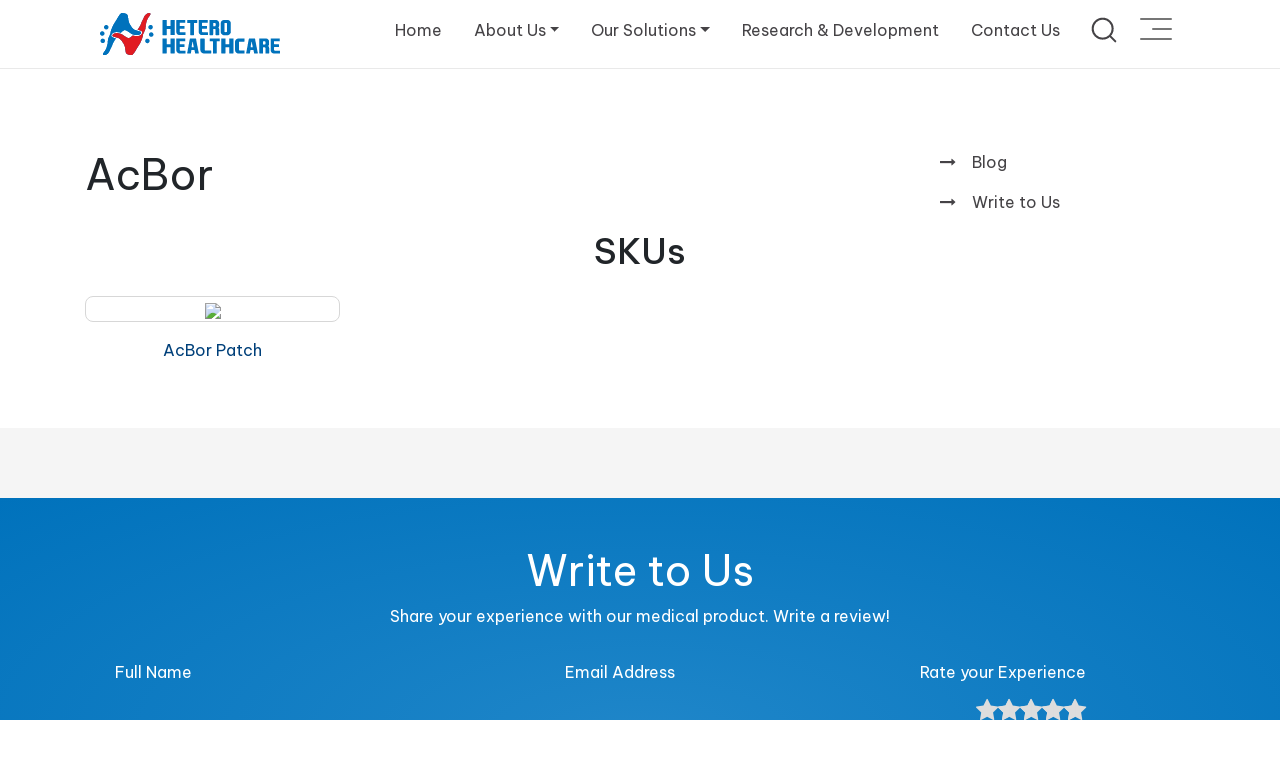

--- FILE ---
content_type: text/html; charset=UTF-8
request_url: https://www.heterohealthcare.com/acbor-anti-acne-patches-manufacturer
body_size: 75832
content:
<!DOCTYPE html>
<html lang="en">
<head>
    <!-- Google Tag Manager -->
<script>(function(w,d,s,l,i){w[l]=w[l]||[];w[l].push({'gtm.start':
new Date().getTime(),event:'gtm.js'});var f=d.getElementsByTagName(s)[0],
j=d.createElement(s),dl=l!='dataLayer'?'&l='+l:'';j.async=true;j.src=
'https://www.googletagmanager.com/gtm.js?id='+i+dl;f.parentNode.insertBefore(j,f);
})(window,document,'script','dataLayer','GTM-5F836HM');</script>
<!-- End Google Tag Manager -->

<meta name="facebook-domain-verification" content="8sjan8vw5w9lb0tqbs01hfcf9zaj83" />
    <meta name="google-site-verification" content="VujoFQXatE0tscBRj-ctfZjB_MS8m9tIkAcmf4HuaB0" />
    <meta name="msvalidate.01" content="71368D8BEB633204C289029D24DE06B5" />
    <meta http-equiv='cache-control' content='no-cache'>
    <meta http-equiv='expires' content='0'>
    <meta http-equiv='pragma' content='no-cache'>
    <meta name="viewport" content="width=device-width, initial-scale=1, maximum-scale=1" />
    <title>AcBor Anti Acne Topical Patches Manufacturer and Supplier in India</title>
    <meta name="description" content="Acbor is a Anti Acne Microneddle Patch used to treat Inflammatory acne and premenstrual acne eruptions. Hetero Healthcare is the manufacturer & bulk supplier of Acbor Anti Acne Topical Patches India."/>
    <meta name="keywords" content="acbor patch, topical patch, anti acne patches, microneddle patches, acbor microneedle patch manufacturer,  bulk supplier of Acbor, hetero healthcare" />
    <meta name="url" content="https://www.heterohealthcare.com/acbor-anti-acne-patches-manufacturer" />  
    <meta name="copyright" content="heterohealthcare.com" />
    <meta http-equiv="Content-Type" content="text/html; charset=utf-8" />
    
    <link rel="canonical" href="https://www.heterohealthcare.com/acbor-anti-acne-patches-manufacturer" />
                
    <link rel="alternate" href="https://www.heterohealthcare.com/" hreflang="en-US" />
    <meta property="og:title" content="AcBor Anti Acne Topical Patches Manufacturer and Supplier in India" />
    <meta property="og:description" content="Acbor is a Anti Acne Microneddle Patch used to treat Inflammatory acne and premenstrual acne eruptions. Hetero Healthcare is the manufacturer & bulk supplier of Acbor Anti Acne Topical Patches India." />
    <meta property="og:url"  content="https://www.heterohealthcare.com/acbor-anti-acne-patches-manufacturer" />
    <meta property="og:image" content="https://www.heterohealthcare.com/uploads/brands/121619093738_acbor.svg" />
    <meta property="og:image:alt" content="AcBor Anti Acne Topical Patches " />
    <meta property="og:image:width" content="304" />	
    <meta property="og:image:type" content="image/png" />
    <meta property="og:image:height" content="304" />
    <meta property="og:site_name" content="heterohealthcare.com" />
    <meta property="og:type" content="website" />
    <meta property="og:locale" content="en_US" />
    <meta property="og:see_also" content="https://twitter.com/HeteroHCL/" />
    <meta property="og:see_also" content="https://www.facebook.com/HeteroHealthcareOfficial/" />
    <meta property="og:see_also" content="https://in.linkedin.com/company/hetero-healthcare-limited/" />
    <meta property="og:see_also" content="https://www.youtube.com/HeteroHealthCareLimited/" />
    <meta property="og:see_also" content="https://www.instagram.com/heterohealthcareofficial/" />
    <meta property="og:see_also" content="https://in.pinterest.com/heterohealthcare/" />
    <meta property="og:see_also" content="https://heterohealthcare.tumblr.com/" />
    <meta property="fb:app_id" content="2289753771256006"/>
    <meta name="twitter:card" content="summary" />
    <meta name="twitter:site" content="@HeteroHCL" />
    <meta name="twitter:creator" content="@HeteroHCL" />
    <meta property="og:url" content="https://www.heterohealthcare.com/acbor-anti-acne-patches-manufacturer" />
    <meta property="og:title" content="AcBor Anti Acne Topical Patches Manufacturer and Supplier in India" />
    <meta property="og:description" content="Acbor is a Anti Acne Microneddle Patch used to treat Inflammatory acne and premenstrual acne eruptions. Hetero Healthcare is the manufacturer & bulk supplier of Acbor Anti Acne Topical Patches India." />
    <meta property="og:image" content="
        https://www.heterohealthcare.com/uploads/brands/AcBor" />

<style></style>
<!-- Meta Itemprop-->
<!-- JSON-LD markup generated by Google Structured Data Markup Helper. -->
	<script type="application/ld+json">
		{
			"@context": "http://schema.org", 
			"@type": "Website",
			"name": "AcBor Anti Acne Topical Patches Manufacturer and Supplier in India",
			"image": "https://www.heterohealthcare.com/uploads/brands/121619093738_acbor.svg",
			"url": "https://www.heterohealthcare.com/acbor-anti-acne-patches-manufacturer",
			"description": "Acbor is a Anti Acne Microneddle Patch used to treat Inflammatory acne and premenstrual acne eruptions. Hetero Healthcare is the manufacturer & bulk supplier of Acbor Anti Acne Topical Patches India."
		}
	</script>
	
<!-- Meta Pixel Code -->
<script>
!function(f,b,e,v,n,t,s)
{if(f.fbq)return;n=f.fbq=function(){n.callMethod?
n.callMethod.apply(n,arguments):n.queue.push(arguments)};
if(!f._fbq)f._fbq=n;n.push=n;n.loaded=!0;n.version='2.0';
n.queue=[];t=b.createElement(e);t.async=!0;
t.src=v;s=b.getElementsByTagName(e)[0];
s.parentNode.insertBefore(t,s)}(window, document,'script',
'https://connect.facebook.net/en_US/fbevents.js');
fbq('init', '162327942375622');
fbq('track', 'PageView');
</script>
<noscript><img height="1" width="1" style="display:none"
src="https://www.facebook.com/tr?id=162327942375622&ev=PageView&noscript=1"
/></noscript>
<!-- End Meta Pixel Code -->	<link rel="shortcut icon" href="https://www.heterohealthcare.com/assets/img/favicon.ico?Version=4.107" type="image/x-icon">
<!-- <link rel="stylesheet" href="https://cdnjs.cloudflare.com/ajax/libs/owl-carousel/1.3.3/owl.carousel.min.css"> -->
<link rel="stylesheet" href="https://cdnjs.cloudflare.com/ajax/libs/owl-carousel/1.3.3/owl.theme.min.css">
<link rel="stylesheet" href="https://www.heterohealthcare.com/assets/css/baguetteBox.min.css"/>
<link rel="stylesheet" href="https://cdnjs.cloudflare.com/ajax/libs/normalize/5.0.0/normalize.min.css">	
<link rel="stylesheet" href="https://cdnjs.cloudflare.com/ajax/libs/limonte-sweetalert2/7.2.0/sweetalert2.min.css">
<link rel="stylesheet" href="https://www.heterohealthcare.com/assets/js/owl-carousel/owl.carousel.min.css" />
<link href="https://icons.getbootstrap.com/assets/font/bootstrap-icons.min.css" rel="stylesheet">
<link rel="stylesheet" href="https://www.heterohealthcare.com/assets/css/style.min.css?Version=4.107" />
<link rel="stylesheet" href="https://www.heterohealthcare.com/assets/css/custom_style.css?Version=4.107" />
<!--<script src="https://kit.fontawesome.com/0c8e5afe7b.js" crossorigin="anonymous"></script>-->


<!--<script src="https://kit.fontawesome.com/0c8e5afe7b.js" crossorigin="anonymous"></script>-->


<link rel="preconnect" href="https://fonts.googleapis.com">
<link rel="preconnect" href="https://fonts.gstatic.com" crossorigin>
<link href="https://fonts.googleapis.com/css2?family=Be+Vietnam+Pro:ital,wght@0,100;0,200;0,300;0,400;0,500;0,600;0,700;0,800;0,900;1,100;1,200;1,300;1,400;1,500;1,600;1,700;1,800;1,900&display=swap" rel="stylesheet">
<!-- Google Analytics -->
<script async src="https://www.googletagmanager.com/gtag/js?id=UA-98598831-1"></script>
<script>
    window.dataLayer = window.dataLayer || [];
    function gtag(){dataLayer.push(arguments);}
    gtag('js', new Date());
    gtag('config', 'UA-98598831-1');
</script>
<!-- Google tag (gtag.js) -->
<script async src="https://www.googletagmanager.com/gtag/js?id=G-DK2S3KGZTE"></script>
<script>
  window.dataLayer = window.dataLayer || [];
  function gtag(){dataLayer.push(arguments);}
  gtag('js', new Date());
 
  gtag('config', 'G-DK2S3KGZTE');
</script>
<!-- Google tag (gtag.js) -->
<script async src="https://www.googletagmanager.com/gtag/js?id=AW-11118119671"></script>
<script>
  window.dataLayer = window.dataLayer || [];
  function gtag(){dataLayer.push(arguments);}
  gtag('js', new Date());
 
  gtag('config', 'AW-11118119671');
</script>	<link
  rel="stylesheet"
  href="https://cdnjs.cloudflare.com/ajax/libs/font-awesome/6.5.0/css/all.min.css"
  integrity="sha512-2XrK1h6Ofn6qNm3xqFlYc0GtnxQgXlOCMDwMf8FVcSJD0RKRtxnhZzvN+dVYQf6xKR3OPQ5AulvGkrJYpPE8sA=="
  crossorigin="anonymous"
  referrerpolicy="no-referrer"
/>
	<style>
	

/* Modal overlay */
.modal1 {
  display: none; /* Keep it hidden by default */
  position: fixed;
  top: 0;
  left: 0;
  width: 100vw;
  height: 100vh;
  background-color: rgba(0, 0, 0, 0.7);
  z-index: 9999;
  justify-content: center;
  align-items: center;
}


/* Modal content box */
.modal-content1 {
  position: relative;
  background-color: #fff;
  padding: 20px;
  width: 90%;
  max-width: 800px;
  border-radius: 10px;
  box-shadow: 0 5px 15px rgba(0,0,0,0.3);
}

/* Close button */
.close1 {
  position: absolute;
  top: 10px;
  right: 20px;
  font-size: 28px;
  color: #aaa;
  cursor: pointer;
  z-index: 10000;
}

.close1:hover,
.close1:focus {
  color: black;
  text-decoration: none;
}


	
	/* Scoped Accordion Styles */
    .accordion-wrapper.custom-faq {
      margin: 40px auto;
      font-family: Arial, sans-serif;
    }

    .accordion-wrapper.custom-faq .accordion-outer {
      border: solid #d7d7d7;
      border-width: 0px 0px 1px 0px;
      margin-bottom: 8px;
      overflow: hidden;
      transition: all 0.3s ease;
      background: #fff;
    }

    .accordion-wrapper.custom-faq .accordion-heading {
      padding: 15px 20px;
      cursor: pointer;
      font-weight: bold;
      position: relative;
      font-size: 18px;
      color: #000;
    }

    .accordion-wrapper.custom-faq .accordion-heading::after {
      content: "+";
      position: absolute;
      right: 20px;
      font-size: 20px;
      transition: transform 0.3s ease;
    }

    .accordion-wrapper.custom-faq .accordion-outer.is-open .accordion-heading::after {
      content: "-";
      transform: rotate(180deg);
    }
    .accordion-wrapper.custom-faq .accordion-outer.is-open .accordion-heading {
      background-color:#F6F6F6;
    border-top-right-radius: 14px;
    border-top-left-radius: 14px;
    }
    .accordion-wrapper.custom-faq .accordion-outer.is-open .accordion-content {
      background-color:#F6F6F6;
      border-bottom-right-radius: 14px;
    border-bottom-left-radius: 14px;
    }

    .accordion-wrapper.custom-faq .accordion-content {
      display: none;
      padding: 15px 20px;
      background-color: #fff;
      color: #333;
      font-size: 16px;
    }

    /* Optional: Scoped ul/ol styling inside FAQ only */
    .accordion-wrapper.custom-faq ul,
    .accordion-wrapper.custom-faq ol {
      padding-left: 30px;
    }

    .accordion-wrapper.custom-faq li {
      padding-bottom: 8px;
    }
	
	
	.box_shadow{
	    border: 1px solid #d7d7d7;
	    border-radius: 8px;
	}
	    ul,ol{
	        padding-left:50px;
	    }
	    li{
	        padding-bottom: 8px;
	    }
	    .instructions-section li{
	        padding-bottom: 0px;
	    }
	    h5{
	        margin-bottom:18px;
	    }
	    .brandlinks a{
	        color:#454346;
	    }
	    .brandlinks a:hover{
	        color:red;
	    }
        .card {
            position: relative;
            display: flex;
            flex-direction: column;
            min-width: 0;
            word-wrap: break-word;
            background-color: #ffffff;
            background-clip: border-box;
            border: 0px;
            border-radius: 0.25rem;
        }
        .card-header {
            padding: 20px 0px;
            margin-bottom: 0;
            background-color: transparent;
            border-top: 1px solid #8E8E8E;
            border-bottom: 0px solid #8E8E8E;
        }
        .faq .hdng a {
            display: block;
            position: relative;
            color: #000000;
            font-size: 18px;
            text-decoration: none;
            padding: 0px;
            font-weight: 600;
            background: url(https://www.heterohealthcare.com/assets/img/expand.png) no-repeat right 5px center !important;
            background-size: 22px !important;
            transition: background 0.3s ease-in-out;
        }
        
        .faq .hdng a.active {
            background: url(https://www.heterohealthcare.com/assets/img/close.png) no-repeat right 5px center !important;
            background-size: 22px !important;
        }



        #writeToUs{
            background-image: radial-gradient(#1F86C9, #0072BC);
            display: flex;
            flex-direction: column;
            justify-content: center;
            align-items: center;
            color:#FFFFFF;
        }
       
        .form-control {
            background-color: transparent;
            border-top: none;
            border-right: none;
            border-left: none;
            border-bottom: 1px solid #FFFFFF;
            border-radius: 0px;
            color:#fff;
            
        }
        .form-control:focus {
            color: #fff;
            background-color: transparent;
            border-top: none;
            border-right: none;
            border-left: none;
            border-bottom: 1px solid #FFFFFF;
        }
        
        
        
  .star-ratings {
  font-family: FontAwesome;}
  
  .star {
    float:right;
  }
  
  input[type="radio"] {
    display:none;
  }
  
  .star {
    display: flex;
    gap: 5px;
    font-size: 24px;
    cursor: pointer;
    position: relative;
  }
  
  .star:before {
    color: #DDD;
    content: "\f005";
  }
  
  .star.half:before {
    content: "\f089";
    position: absolute;
  }

  input:checked ~ .star:hover:before,
  input:checked ~ .star:hover ~ .star:before {
    color: #ec3237;
  }

  .star:hover:before,
  .star:hover ~ .star:before,
  input:checked ~ .star:before {
    color: #ec3237;
  }

	
    .text-red{
        color:red;
    }
        
        
 
	</style>
</head>
<body  data-spy="scroll" data-target=".navbar" data-offset="50" onload="myFunction()">
	<!-- Page Loading -->   
	 <script src="https://code.jquery.com/jquery-3.6.0.min.js"></script>
	<div id="loading"></div>
	<style>
    label.text-red.text-capitalize.text-normal {
        text-transform: unset !important;
    }
</style>
<section class="modelmenusearch cusscroll">
    <div class="container">
        <div class="modal pr-0 modelmenusearchbtn" id="myModalsearch">
            <div class="modal-dialog-lg">
                <div class="modal-content text-white" style="background:#000000;height:100vh;overflow:auto;">
                <!-- Modal Header -->
                <div class="container position-relative">
                    <div class="modal-header border-bottom-0 py-5">
                        <button style="position: absolute;right: 56px;opacity: 1;z-index:9;" type="button" class="close fw-300 text-white" data-dismiss="modal"><img width=40px; src="https://www.heterohealthcare.com/assets/img/closeimg.svg"></button>
                    </div>
                </div>
                <!-- Modal body -->
                <div class="container position-relative">
                    <div class="modal-body mt-5 pt-5">
                        <form class="searchproductname" method="get" id="search_product_name" name="search_name" action="https://www.heterohealthcare.com/search">   
                            <div class="seachinput" id="product_name" style="position:relative">
                            <label class="mb-0 text-input">Search</label>
                            <input name="keyword" class="form-control text-white fw-300 border-0 overelipsisline text-input" placeholder="Search with Product name">
                            <span class="searchproductbtn"><img width="40px;" src="https://www.heterohealthcare.com/assets/img/searchbarpopupclr.svg"></span>
                            <input type="submit" value="Search" class="subbtnsearch">
                            </div>
                            <label id="keyword-error" class="text-red text-capitalize text-normal" for="keyword" style="display:none"></label>
                        </form>
                        
                    </div>
                    <div class="modal-body d-none">
                        <p><strong class="restext">Result: </strong></p>
                        <p class="pb-5"><strong class="desktext">Result: </strong><span><a class="text-white searcheditem mr-2" href="#">Lorem ipsum</a></span> <span><a class="text-white searcheditem mr-2" href="#">simply dummy text</a></span> <span><a class="text-white searcheditem mr-2" href="#">Lorem ipsum</a></span> <span><a class="text-white searcheditem mr-2" href="#">simply dummy text</a></span> <span><a class="text-white searcheditem mr-2" href="#">Lorem ipsum</a></span></p>
                    </div>
                </div>
            </div>
            </div>
        </div>
    </div>
</section>
	<!--  JavaScript -->
   
	<!-- Nav Menu  -->
   <div class="">
        <div class="container">
        <!-- navbar-me -->
            <nav class="navbar navbar-expand-lg navbar-light bg-white fixed-top px100 cusscroll">
                <a class="navbar-brand custom_logo" href="https://www.heterohealthcare.com/"><img src="https://www.heterohealthcare.com/assets/img/hhcllogo.svg?Version=4.107" alt=""></a>
               
                <a data-toggle="modal" data-target="#myModalsearch" class="nav-link py-0 pr-0 restext" name='link' style="cursor:pointer;"><img width="40px;" src="https://www.heterohealthcare.com/assets/img/searchbarpopup.svg"></a>
               
                <button class="navbar-toggler pl-0" type="button" data-toggle="collapse" data-target="#navbarSupportedContent" aria-controls="navbarSupportedContent" aria-expanded="false" aria-label="Toggle navigation">
                <div class="toggle-menu" data-toggle-menu>Toggle menu<span class="menu__bar"></span><span class="menu__bar"></span><span class="menu__bar"></span></div>
                </button>
                <div class="collapse navbar-collapse" id="navbarSupportedContent">
                    <ul class="navbar-nav ml-auto scrollpy">
                        <li class="nav-item ">
                            <a class="nav-link px-3" name='link' href="https://www.heterohealthcare.com/">Home</a>
                        </li>
                        <li class="nav-item dropdown ">
                            <a class="nav-link dropdown-toggle px-3" href="#" id="navbarDropdown" role="button" data-toggle="dropdown" aria-haspopup="true" aria-expanded="false">About Us</a>
                            <div class="dropdown-menu mr-3" aria-labelledby="navbarDropdown">
                                <a class="dropdown-item " 
                                    href="https://www.heterohealthcare.com/pharmaceutical-manufacturing-company">Company Profile</a>
                                <a class="dropdown-item " 
                                    href="https://www.heterohealthcare.com/corporate-social-responsibility">Social Responsibility</a>
                                <a class="dropdown-item " 
                                    href="https://www.heterohealthcare.com/managing-directors-message">Managing Director's Message</a>
                            </div>
                        </li>

						<!--<li class="nav-item dropdown ">-->
      <!--                      <a class="nav-link dropdown-toggle px-3" href="#" id="navbarDropdown" role="button" data-toggle="dropdown" aria-haspopup="true" aria-expanded="false">About Us</a>-->
      <!--                      <div class="dropdown-menu mr-3" aria-labelledby="navbarDropdown">-->
      <!--                          <a class="dropdown-item "></a> href="https://www.heterohealthcare.com/pharmaceutical-manufacturing-company">Company Profile</a>-->
						<!--		<a class="dropdown-item" href="https://www.heterohealthcare.com/corporate-social-responsibility">Social Responsibility</a>-->
						<!--		<a class="dropdown-item" href="https://www.heterohealthcare.com/managing-directors-message">Managing Director's Message</a>-->
      <!--                      </div>-->
      <!--                  </li>-->
						<!--<li class="nav-item dropdown ">-->
      <!--                      <a class="nav-link dropdown-toggle px-3" href="#" id="navbarDropdown" role="button" data-toggle="dropdown" aria-haspopup="true" aria-expanded="false">Our Solutions</a>-->
      <!--                      <div class="dropdown-menu mr-3" aria-labelledby="navbarDropdown">-->
      <!--                          <a class="dropdown-item" href="https://www.heterohealthcare.com/otc-products">OTC Products</a>-->
      <!--                          <a class="dropdown-item" href="https://www.heterohealthcare.com/rx-products">RX Products</a>-->
      <!--                          <a class="dropdown-item" href="https://www.heterohealthcare.com/divisions">Divisions</a>-->
      <!--                      </div>-->
      <!--                  </li>-->
                            <li class="nav-item dropdown ">
                                <a class="nav-link dropdown-toggle px-3" href="#" id="navbarDropdown" role="button" data-toggle="dropdown" aria-haspopup="true" aria-expanded="false">Our Solutions</a>
                                <div class="dropdown-menu mr-3" aria-labelledby="navbarDropdown">
                                    <a class="dropdown-item " 
                                        href="https://www.heterohealthcare.com/otc-products">OTC Products</a>
                                    <a class="dropdown-item " 
                                        href="https://www.heterohealthcare.com/rx-products">RX Products</a>
                                    <a class="dropdown-item " 
                                        href="https://www.heterohealthcare.com/divisions">Divisions</a>
                                    <a class="dropdown-item d-none " 
                                    href="https://www.heterohealthcare.com/pharmaceutical-brands">Brands</a>
                                </div>
                            </li>
                        <li class="nav-item dropdown resmenuli ">
                            <a class="nav-link dropdown-toggle px-3" href="#" id="navbarDropdown" role="button" data-toggle="dropdown" aria-haspopup="true" aria-expanded="false">Media Centre</a>
                            <div class="dropdown-menu mr-3" aria-labelledby="navbarDropdown">
                                <a class="dropdown-item" href="https://www.heterohealthcare.com/blog">Blog</a>
								<a class="dropdown-item" href="https://www.heterohealthcare.com/latest-news-events">News</a>
								<!--<a class="dropdown-item" href="https://www.heterohealthcare.com/">Gallery</a>-->
                            </div>
                       </li>
                       <li class="nav-item dropdown resmenuli ">
                            <a class="nav-link dropdown-toggle px-3" href="#" id="navbarDropdown" role="button" data-toggle="dropdown" aria-haspopup="true" aria-expanded="false">Digital Initiatives</a>
                            <div class="dropdown-menu mr-3" aria-labelledby="navbarDropdown">
                                <a class="dropdown-item" target="_blank" href="https://vidhita.heterohealthcare.com/">Vidhita</a> 
                                <!--<a class="dropdown-item" href="https://www.heterohealthcare.com/">Patch for Pain</a> -->
                                <a class="dropdown-item" target="_blank" href="https://radiance.heterohealthcare.com/">Radiance</a>
                            </div>
                       </li>
                       <li class="nav-item">
                            <a class="nav-link px-3" name='link' href="https://www.heterohealthcare.com/pharmaceutical-formulation-development">Research & Development</a>
                        </li>
                       <li class="nav-item dropdown resmenuli ">
                            <a class="nav-link dropdown-toggle px-3" href="#" id="navbarDropdown" role="button" data-toggle="dropdown" aria-haspopup="true" aria-expanded="false">Resources</a>
                            <div class="dropdown-menu mr-3" aria-labelledby="navbarDropdown">
                                <a class="dropdown-item" href="https://www.heterohealthcare.com/hetero-healthcare-gstin-numbers">GSTIN Numbers</a>
                                <a class="dropdown-item" href="financial-information">Financial Information</a>
                                <a class="dropdown-item" target="_blank" href="https://sso.heterohealthcare.com/iconnect/#/home">Intra Company Sites</a>
                                <a class="dropdown-item" href="privacy-policy">Privacy Policy</a>
                            </div>
                       </li>

                        
                        <li class="nav-item resmenuli d-none ">
                            <a class="nav-link px-3" name='link' href="https://www.heterohealthcare.com/patient-resource">Patient Resources</a>
                        </li>
                        <!--<li class="nav-item resmenuli ">-->
                        <!--    <a class="nav-link px-3" name='link' href="https://www.heterohealthcare.com/careers">Careers</a>-->
                        <!--</li>-->
                        <li class="nav-item ">
                            <a class="nav-link pl-3" name='link' href="https://www.heterohealthcare.com/contact-us">Contact Us</a>
                        </li>
                        <li class="nav-item resmenuli d-none">
                            <a class="nav-link px-3" name='link' href="https://www.heterohealthcare.com/healthcare-professionals">Healthcare Professionals</a>
                        </li>
                        
                       
                       
                       <!--<li class="nav-item dropdown resmenuli ">-->
                       <!--     <a class="nav-link dropdown-toggle px-3" href="#" id="navbarDropdown" role="button" data-toggle="dropdown" aria-haspopup="true" aria-expanded="false">Quick Links</a>-->
                       <!--     <div class="dropdown-menu mr-3" aria-labelledby="navbarDropdown">-->
                       <!--         <a class="dropdown-item" href="https://www.heterohealthcare.com/">quicklinks</a> -->
                       <!--     </div>-->
                       <!--</li>-->
                       <li class="nav-item desktext" data-toggle="modal" data-target="#myModalsearch">
                            <a class="nav-link pl-3 py-0 pr-0" name='link' style="cursor:pointer;"><img width="40px;" src="https://www.heterohealthcare.com/assets/img/searchbarpopup.svg"></a>
                        </li> 
                         <li class="nav-item resmenuiconli" data-toggle="modal" data-target="#myModal">
                            <a class="nav-link pl-3" name='link'><div class="responsive-menu-icon"><span></span><span></span><span></span></div></a>
                        </li> 
                        
                    </ul>
                </div>
            </nav>
		</div>
	</div>
	
	<section class="modelmenu cusscroll">
    <div class="container">
      <!-- Button to Open the Modal -->
      <!-- The Modal -->
      <div class="modal fade p-0" id="myModal">
         <div class="modal-dialog modal-xl m-0 w-100" style="min-width:100%">
            <div class="modal-content" style="border-radius:0px; height: 100vh">
               <!-- Modal Header -->
               <div class="modal-header border-bottom-0">
                  <div class="container position-relative">
                    <a class="" href="https://www.heterohealthcare.com/"> <img class="" width="250px;" src="https://www.heterohealthcare.com/./assets/img/hhcllogo.svg" alt="thumbnail" title="thumbnail"></a>
                     <h3 class="menutext fs-22">Menu</h3>
                     <button type="button" class="close fs-70 fw-100" data-dismiss="modal">&times;</button>
                     <!-- Modal body -->
                     <div class="modal-body">
                        <div class="row pt-50 pb-50 my-5">
                           <div class="col-md-6">
                              <div id="accordion" class="mt_3em faq">
                                 <!--<h4 class="fs-35 fw-600"><a class="text-darkk" href="https://www.heterohealthcare.com/">Home</a></h4>-->
                                 <h4 class="fs-35 fw-600"><a class="text-darkk" href="https://www.heterohealthcare.com/pharmaceutical-formulation-development">Research and Devolopment</a></h4>
                                 <h4 class="fs-35 fw-600 d-none"><a class="text-darkk" href="https://www.heterohealthcare.com/patient-resource">Patient Resources</a></h4>
                                 <!--<h4 class="fs-35 fw-600"><a class="text-darkk" href="https://www.heterohealthcare.com/careers">Careers</a></h4>-->
                                 <h4 class="fs-35 fw-600 d-none"><a class="text-darkk" href="https://www.heterohealthcare.com/healthcare-professionals">Healthcare Professionals</a></h4>
                                 <div class="" id="qstn-1">
                                    <h5 class="mb-0 hdng"><a class="collapsed pl-0 show" role="button" data-toggle="collapse" href="#collapse-1" aria-expanded="true" aria-controls="collapse-2">Media Centre</a></h5>
                                 </div>
                                 <div id="collapse-1" class="collapse show" data-parent="#accordion" aria-labelledby="qstn-1" style="">
                                    <ul class="nav flex-column pl-0">
                                       <li class="nav-item">
                                          <a class="nav-link pl-0 text-darkk" href="https://www.heterohealthcare.com/blog">Blog</a>
                                       </li>
                                       <li class="nav-item">
                                          <a class="nav-link pl-0 text-darkk" href="https://www.heterohealthcare.com/latest-news-events">News</a>
                                       </li>
                                       <!--<li class="nav-item">
                                          <a class="nav-link pl-0 text-darkk" href="https://www.heterohealthcare.com/gallery">Gallery</a>
                                       </li>-->
                                    </ul>
                                 </div>
                              </div>
                           </div>
                           <div class="col-md-2"></div>
                           <div class="col-md-4">
                              <div id="accordion1" class="mt_3em faq">
                                 <div class="" id="qstn-2">
                                    <h5 class="mb-0 hdng"><a class="collapsed pl-0 show fs-22 smallicon" role="button" data-toggle="collapse" href="#collapse-2" aria-expanded="true" aria-controls="collapse-2">Resources</a></h5>
                                 </div>
                                 <div id="collapse-2" class="collapse show" data-parent="#accordion1" aria-labelledby="qstn-2" style="">
                                    <ul class="nav flex-column pl-0">
                                       <li class="nav-item">
                                          <a class="nav-link pl-0 text-darkk" href="hetero-healthcare-gstin-numbers">GSTIN Numbers</a>
                                       </li>
                                       <li class="nav-item d-none">
                                          <a class="nav-link pl-0 text-darkk" href="webinars">Webinars</a>
                                       </li>
                                       <li class="nav-item d-none">
                                          <a class="nav-link pl-0 text-darkk" href="privacy-policy">Privacy Policy</a>
                                       </li>
                                    </ul>
                                 </div>
                                 <div class="" id="qstn-3">
                                    <h5 class="mb-0 hdng"><a class="collapsed pl-0 fs-22 smallicon" role="button" data-toggle="collapse" href="#collapse-3" aria-expanded="true" aria-controls="collapse-3">Digital Initiatives</a></h5>
                                 </div>
                                 <div id="collapse-3" class="collapse" data-parent="#accordion1" aria-labelledby="qstn-3" style="">
                                    <ul class="nav flex-column pl-0">
                                       <li class="nav-item">
                                          <a class="nav-link pl-0 text-darkk" target="_blank" href="https://vidhita.heterohealthcare.com/">Vidhita</a>
                                       </li>
                                       <li class="nav-item">
                                          <a class="nav-link pl-0 text-darkk" target="_blank" href="https://radiance.heterohealthcare.com/">Radiance</a>
                                       </li>
                                    </ul>
                                 </div>
                                 <div class="" id="qstn-4">
                                    <h5 class="mb-0 hdng"><a class="collapsed pl-0 fs-22 smallicon" role="button" data-toggle="collapse" href="#collapse-4" aria-expanded="true" aria-controls="collapse-4">Our Solutions</a></h5>
                                 </div>
                                 <div id="collapse-4" class="collapse" data-parent="#accordion1" aria-labelledby="qstn-4" style="">
                                    <ul class="nav flex-column pl-0">
                                       <li class="nav-item">
                                          <a class="nav-link pl-0 text-darkk" href="https://www.heterohealthcare.com/otc-products">OTC Products</a>
                                       </li>
                                       <li class="nav-item">
                                          <a class="nav-link pl-0 text-darkk" href="https://www.heterohealthcare.com/rx-products">RX Products</a>
                                       </li>
                                       <li class="nav-item">
                                          <a class="nav-link pl-0 text-darkk" href="divisions">Divisions</a>
                                       </li>
                                    </ul>
                                 </div>
                              </div>
                              <a class="nav-link pl-0 mt-5 text-darkk" href="https://www.heterohealthcare.com/privacy-policy">Privacy Policy</a>
                           </div>
                        </div>
                     </div>
                  </div>
               </div>
            </div>
         </div>
      </div>
   </div>
</section>
	    
    <section class="pt-50 pb-50 mt-100" id="tablets_page">        
        <div class="container">
            
                        <!--
<div style="border:1px solid #990000;padding-left:20px;margin:0 0 10px 0;">

<h4>A PHP Error was encountered</h4>

<p>Severity: Notice</p>
<p>Message:  Undefined variable: product_back</p>
<p>Filename: views/brand_details.php</p>
<p>Line Number: 276</p>


	<p>Backtrace:</p>
	
		
	
		
	
		
			<p style="margin-left:10px">
			File: /home/hhcl/public_html/application/views/brand_details.php<br />
			Line: 276<br />
			Function: _error_handler			</p>

		
	
		
	
		
	
		
			<p style="margin-left:10px">
			File: /home/hhcl/public_html/application/controllers/Home.php<br />
			Line: 2479<br />
			Function: view			</p>

		
	
		
	
		
	
		
			<p style="margin-left:10px">
			File: /home/hhcl/public_html/index.php<br />
			Line: 316<br />
			Function: require_once			</p>

		
	

</div>
<div style="border:1px solid #990000;padding-left:20px;margin:0 0 10px 0;">

<h4>A PHP Error was encountered</h4>

<p>Severity: Notice</p>
<p>Message:  Undefined variable: product_back</p>
<p>Filename: views/brand_details.php</p>
<p>Line Number: 279</p>


	<p>Backtrace:</p>
	
		
	
		
	
		
			<p style="margin-left:10px">
			File: /home/hhcl/public_html/application/views/brand_details.php<br />
			Line: 279<br />
			Function: _error_handler			</p>

		
	
		
	
		
	
		
			<p style="margin-left:10px">
			File: /home/hhcl/public_html/application/controllers/Home.php<br />
			Line: 2479<br />
			Function: view			</p>

		
	
		
	
		
	
		
			<p style="margin-left:10px">
			File: /home/hhcl/public_html/index.php<br />
			Line: 316<br />
			Function: require_once			</p>

		
	

</div>
<div style="border:1px solid #990000;padding-left:20px;margin:0 0 10px 0;">

<h4>A PHP Error was encountered</h4>

<p>Severity: Notice</p>
<p>Message:  Undefined variable: product_back</p>
<p>Filename: views/brand_details.php</p>
<p>Line Number: 282</p>


	<p>Backtrace:</p>
	
		
	
		
	
		
			<p style="margin-left:10px">
			File: /home/hhcl/public_html/application/views/brand_details.php<br />
			Line: 282<br />
			Function: _error_handler			</p>

		
	
		
	
		
	
		
			<p style="margin-left:10px">
			File: /home/hhcl/public_html/application/controllers/Home.php<br />
			Line: 2479<br />
			Function: view			</p>

		
	
		
	
		
	
		
			<p style="margin-left:10px">
			File: /home/hhcl/public_html/index.php<br />
			Line: 316<br />
			Function: require_once			</p>

		
	

</div>
<div style="border:1px solid #990000;padding-left:20px;margin:0 0 10px 0;">

<h4>A PHP Error was encountered</h4>

<p>Severity: Notice</p>
<p>Message:  Undefined variable: product_back</p>
<p>Filename: views/brand_details.php</p>
<p>Line Number: 285</p>


	<p>Backtrace:</p>
	
		
	
		
	
		
			<p style="margin-left:10px">
			File: /home/hhcl/public_html/application/views/brand_details.php<br />
			Line: 285<br />
			Function: _error_handler			</p>

		
	
		
	
		
	
		
			<p style="margin-left:10px">
			File: /home/hhcl/public_html/application/controllers/Home.php<br />
			Line: 2479<br />
			Function: view			</p>

		
	
		
	
		
	
		
			<p style="margin-left:10px">
			File: /home/hhcl/public_html/index.php<br />
			Line: 316<br />
			Function: require_once			</p>

		
	

</div>-->
           
            <div class="row">
                <div class="col-md-9">                    
                    <h6 class="fs-42 fw-400">AcBor</h6>
                    <!--
<div style="border:1px solid #990000;padding-left:20px;margin:0 0 10px 0;">

<h4>A PHP Error was encountered</h4>

<p>Severity: Notice</p>
<p>Message:  Undefined index: PRODUCT_TYPE</p>
<p>Filename: views/brand_details.php</p>
<p>Line Number: 292</p>


	<p>Backtrace:</p>
	
		
	
		
	
		
			<p style="margin-left:10px">
			File: /home/hhcl/public_html/application/views/brand_details.php<br />
			Line: 292<br />
			Function: _error_handler			</p>

		
	
		
	
		
	
		
			<p style="margin-left:10px">
			File: /home/hhcl/public_html/application/controllers/Home.php<br />
			Line: 2479<br />
			Function: view			</p>

		
	
		
	
		
	
		
			<p style="margin-left:10px">
			File: /home/hhcl/public_html/index.php<br />
			Line: 316<br />
			Function: require_once			</p>

		
	

</div>-->
                    <!--<p class="text-danger">*To be consumed as directed by physician.</p>-->
                    <!---->
                    <h1 class="sr-only" style="font-size: 18px; margin-bottom: 10px;">AcBor Anti Acne Topical Patches </h1>
                        
                    <!--composition-->
                                                            <!--<a href="#writeToUs" class="btn btnprimary fw-300 my-2"><span><i class="fa fa-long-arrow-right pr-2 mr-1" aria-hidden="true"></i></span><span class="pt-1">Write to Us</span></a>-->
                </div>
                <div class="col-md-3 d-md-block d-none">
                    <div class="d-flex flex-column brandlinks">
                        <!--<p><a href="#instructions_section"><i class="fa fa-long-arrow-right pr-3" aria-hidden="true"></i>Know More</a></p>-->
                                                                        <p><a href="#blog"><i class="fa fa-long-arrow-right pr-3" aria-hidden="true"></i>Blog</a></p>
                        <p><a href="#writetous"><i class="fa fa-long-arrow-right pr-3" aria-hidden="true"></i>Write to Us</a></p>
                    </div>
                </div>
                 
                                    <div class="col-md-12 text-center">
                        <h4 class="fs-35 pb-3 test-center">SKUs</h4>
                        <div class="row">
                                                    <div class="col-md-3">
                                <div class="box_shadow">
                                    <a href="https://www.heterohealthcare.com/acbor-anti-acne-patch"><img class="w-75" src="https://www.heterohealthcare.com/uploads/products/121619100227_acbor.png"></a>
                                </div>
                                <p class="text-center mt-3" style="color: #000000;"><a href="https://www.heterohealthcare.com/acbor-anti-acne-patch">AcBor Patch</a></p>
                            </div>
                                                </div>
                    </div>
                            </div>
            </div>              
    </section>
            <section id="instructions_section" class="pt-20 pb-50 instructions-section bg-app2">
            <div class="container">    
                                <!-- Tab panes -->
                <div class="tab-content">
                                                                                                                                                            </div>
            </div>
        </section>
            
    <!--<section class="clinical_section ofh d-none">
        <div class="row">
            <div class="col-md-5">
            <img class="w-100" src="./assets/img/clinical_studys.png?Version=4.107" alt="Clinical_studys_image">
            </div>
            <div class="col-md-7 py-5">
                <div class="container sticky-top" style="top:150px;">
                
<div style="border:1px solid #990000;padding-left:20px;margin:0 0 10px 0;">

<h4>A PHP Error was encountered</h4>

<p>Severity: Notice</p>
<p>Message:  Use of undefined constant branddetails - assumed 'branddetails'</p>
<p>Filename: views/brand_details.php</p>
<p>Line Number: 477</p>


	<p>Backtrace:</p>
	
		
	
		
	
		
			<p style="margin-left:10px">
			File: /home/hhcl/public_html/application/views/brand_details.php<br />
			Line: 477<br />
			Function: _error_handler			</p>

		
	
		
	
		
	
		
			<p style="margin-left:10px">
			File: /home/hhcl/public_html/application/controllers/Home.php<br />
			Line: 2479<br />
			Function: view			</p>

		
	
		
	
		
	
		
			<p style="margin-left:10px">
			File: /home/hhcl/public_html/index.php<br />
			Line: 316<br />
			Function: require_once			</p>

		
	

</div>
<div style="border:1px solid #990000;padding-left:20px;margin:0 0 10px 0;">

<h4>A PHP Error was encountered</h4>

<p>Severity: Warning</p>
<p>Message:  Illegal string offset 'PRODUCT_CLINICAL_STUDIES'</p>
<p>Filename: views/brand_details.php</p>
<p>Line Number: 477</p>


	<p>Backtrace:</p>
	
		
	
		
	
		
			<p style="margin-left:10px">
			File: /home/hhcl/public_html/application/views/brand_details.php<br />
			Line: 477<br />
			Function: _error_handler			</p>

		
	
		
	
		
	
		
			<p style="margin-left:10px">
			File: /home/hhcl/public_html/application/controllers/Home.php<br />
			Line: 2479<br />
			Function: view			</p>

		
	
		
	
		
	
		
			<p style="margin-left:10px">
			File: /home/hhcl/public_html/index.php<br />
			Line: 316<br />
			Function: require_once			</p>

		
	

</div>                    <h5 class="fs-30 pb-3">Clinical Studies</h5>
                    <p class="w-75 mr-auto">By bringing outstanding people together in an inclusive environment, we can make an impact on a global scale.</p>
                    <a href="
<div style="border:1px solid #990000;padding-left:20px;margin:0 0 10px 0;">

<h4>A PHP Error was encountered</h4>

<p>Severity: Notice</p>
<p>Message:  Use of undefined constant branddetails - assumed 'branddetails'</p>
<p>Filename: views/brand_details.php</p>
<p>Line Number: 480</p>


	<p>Backtrace:</p>
	
		
	
		
	
		
			<p style="margin-left:10px">
			File: /home/hhcl/public_html/application/views/brand_details.php<br />
			Line: 480<br />
			Function: _error_handler			</p>

		
	
		
	
		
	
		
			<p style="margin-left:10px">
			File: /home/hhcl/public_html/application/controllers/Home.php<br />
			Line: 2479<br />
			Function: view			</p>

		
	
		
	
		
	
		
			<p style="margin-left:10px">
			File: /home/hhcl/public_html/index.php<br />
			Line: 316<br />
			Function: require_once			</p>

		
	

</div>
<div style="border:1px solid #990000;padding-left:20px;margin:0 0 10px 0;">

<h4>A PHP Error was encountered</h4>

<p>Severity: Warning</p>
<p>Message:  Illegal string offset 'PRODUCT_CLINICAL_STUDIES'</p>
<p>Filename: views/brand_details.php</p>
<p>Line Number: 480</p>


	<p>Backtrace:</p>
	
		
	
		
	
		
			<p style="margin-left:10px">
			File: /home/hhcl/public_html/application/views/brand_details.php<br />
			Line: 480<br />
			Function: _error_handler			</p>

		
	
		
	
		
	
		
			<p style="margin-left:10px">
			File: /home/hhcl/public_html/application/controllers/Home.php<br />
			Line: 2479<br />
			Function: view			</p>

		
	
		
	
		
	
		
			<p style="margin-left:10px">
			File: /home/hhcl/public_html/index.php<br />
			Line: 316<br />
			Function: require_once			</p>

		
	

</div>b" class="btn btnprimary mb-3"><span><i class="fa fa-long-arrow-right pr-2 mr-1" aria-hidden="true"></i></span>Case Studies</a>
                                
                                            </div>
            </div>
        </div>
    </section>-->
                    <!-- FontAwesome for Play Icon -->
   
    <!--Write to us-->
    <div id="writetous" class="ctn"></div>
    <section id="writeToUs" class="py-5">
        <div class="container">
            <div class="row">
                <div class="col-md-12">
                    <div class="d-flex flex-column text-center">
                        <h6 class="fs-42 fw-400">Write to Us</h6>
                        <p>Share your experience with our medical product. Write a review!</p>
                        <form id="review_form" name="review_form" method="post" class="col-md-12 text-left mt-3 d-flex flex-wrap">
                            <input type="hidden" class="form-control" name="brand" value="176">
                            <div class="col-md-5">
                                <div class="form-group">
                                <label>Full Name</label>
                                <input type="text" class="form-control" name="full_name">
                            </div>
                            </div>
                            <div class="col-md-4">
                                <div class="form-group">
                                    <label>Email Address</label>
                                    <input type="email" class="form-control" name="email">
                                </div>
                            </div>
                            <div class="col-md-3">
                                <div id="reviewContainer" class="form-row">
                                    <div class="form-group">
                                        <label for="reviewStars">Rate your Experience</label>
                                        <div class="star-ratings">
                                            <input id="rating5" type="radio" name="rating" value="5.0"/>
                                            <label class="star" for="rating5"></label>
                                            <input id="rating4.5" type="radio" name="rating" value="4.5"/>
                                            <label class="star half" for="rating4.5"></label>
                                            <input id="rating4" type="radio" name="rating" value="4.0"/>
                                            <label class="star" for="rating4"></label>
                                            <input id="rating3.5" type="radio" name="rating" value="3.5"/>
                                            <label class="star half" for="rating3.5"></label>
                                            <input id="rating3" type="radio" name="rating" value="3.0"/>
                                            <label class="star" for="rating3"></label>
                                            <input id="rating2.5" type="radio" name="rating" value="2.5"/>
                                            <label class="star half" for="rating2.5"></label>
                                            <input id="rating2" type="radio" name="rating" value="2.0"/>
                                            <label class="star" for="rating2"></label>
                                            <input id="rating1.5" type="radio" name="rating" value="1.5"/>
                                            <label class="star half" for="rating1.5"></label>
                                            <input id="rating1.0" type="radio" name="rating" value="1.0"/>
                                            <label class="star" for="rating1.0"></label>
                                            <!--<input id="rating0.5" type="radio" name="rating" value="0.5"/>-->
                                            <!--<label class="star half" for="rating0.5"></label>-->
                                        </div>
                                    </div>
                                </div>
                            </div>
                            <div class="col-md-12">
                                <div class="form-group">
                                    <label>Your Review or Comment</label>
                                    <!--<textarea class="form-control" id="comment" name="comment" rows="4" cols="4"></textarea>-->
                                     <input type="text" class="form-control" id="comment" name="comment">
                                </div>
                            </div>
                            <div class="col-md-12 text-center my-3">
                                <input type="submit" class="btn btnsecondary" id="submit" value="Submit">
            				</div>
                            
                        </form>
                    </div>
                </div>
            </div>
        </div>
    </section>
        <!--blogs section-->
    <div id="blog" class="ctn"></div>
    <section class="py-5 cusscroll border-bottom" id="blog_section">
		<div class="container">
		    <h6 class="fs-42 fw-400 text-center">Blog</h6> 
					    <div class="row">
			    			        <div class="col-md-3">
    					<div class="blog-event-pageinfo my-3">
        				    <a href="blog/pcos-symptoms-management-natural"><img class="blogsecimg w-100 border brs-20" src="https://heterohealthcare.com/uploads/blog/249781_blog1_20260122172047.jpg?Version=4.107"></a>
        					<div class="py-3">
            					<p class="d-none"><span class="float-right">20 Jan 2026</span></p>
                                <a href="blog/pcos-symptoms-management-natural"><p class="fw-400 my-3 fs-18 text-darkk blogdetails">PCOS Symptoms and Management: Signs Most Women Overlook</p></a>
            					<p class="overelipsis3 fs-15">Polycystic Ovary Syndrome (PCOS) is a common hormonal condition affecting millions of women worldwide. Early symptoms are often subtle and overlooked, which can delay diagnosis and treatment.</p>
            					<p class="pb-10"><span class=""><a href="blog/pcos-symptoms-management-natural" class="text-darkk fw-600"><i class="fa fa-long-arrow-right pr-2 mr-1" aria-hidden="true"></i>Read More</a></span></p>                    
            				</div>
        				</div>
    				</div>
			    			        <div class="col-md-3">
    					<div class="blog-event-pageinfo my-3">
        				    <a href="blog/patch-vs-pills-transdermal-patches-benefits"><img class="blogsecimg w-100 border brs-20" src="https://heterohealthcare.com/uploads/blog/732651_blog1_20251224182507.jpg?Version=4.107"></a>
        					<div class="py-3">
            					<p class="d-none"><span class="float-right">24 Dec 2025</span></p>
                                <a href="blog/patch-vs-pills-transdermal-patches-benefits"><p class="fw-400 my-3 fs-18 text-darkk blogdetails">Patch vs Pills: Why Transdermal Patches Are the Modern Choice for Pain & Wellness </p></a>
            					<p class="overelipsis3 fs-15">(A Deep Dive into Pain Relief Patches, Wellness Patches & Modern Drug Delivery Technology) </p>
            					<p class="pb-10"><span class=""><a href="blog/patch-vs-pills-transdermal-patches-benefits" class="text-darkk fw-600"><i class="fa fa-long-arrow-right pr-2 mr-1" aria-hidden="true"></i>Read More</a></span></p>                    
            				</div>
        				</div>
    				</div>
			    			        <div class="col-md-3">
    					<div class="blog-event-pageinfo my-3">
        				    <a href="blog/top-foods-that-cause-acidity-in-india"><img class="blogsecimg w-100 border brs-20" src="https://heterohealthcare.com/uploads/blog/912647_blog1_20251224131030.jpg?Version=4.107"></a>
        					<div class="py-3">
            					<p class="d-none"><span class="float-right">16 Dec 2025</span></p>
                                <a href="blog/top-foods-that-cause-acidity-in-india"><p class="fw-400 my-3 fs-18 text-darkk blogdetails">Top 7 Everyday Foods That Trigger Acidity - And How Jeerafast Helps You Enjoy Meals Without the Burn </p></a>
            					<p class="overelipsis3 fs-15">(A complete Indian-friendly guide for digestion, bloating, acidity, and natural relief) </p>
            					<p class="pb-10"><span class=""><a href="blog/top-foods-that-cause-acidity-in-india" class="text-darkk fw-600"><i class="fa fa-long-arrow-right pr-2 mr-1" aria-hidden="true"></i>Read More</a></span></p>                    
            				</div>
        				</div>
    				</div>
			    			        <div class="col-md-3">
    					<div class="blog-event-pageinfo my-3">
        				    <a href="blog/early-detection-saves-lives-preventive-care-for-childhood-asthma"><img class="blogsecimg w-100 border brs-20" src="https://heterohealthcare.com/uploads/blog/596718_blog1_20251117123349.jpg?Version=4.107"></a>
        					<div class="py-3">
            					<p class="d-none"><span class="float-right">17 Nov 2025</span></p>
                                <a href="blog/early-detection-saves-lives-preventive-care-for-childhood-asthma"><p class="fw-400 my-3 fs-18 text-darkk blogdetails">Early Detection Saves Lives: A Parent’s Guide to Preventive Care for Childhood Asthma</p></a>
            					<p class="overelipsis3 fs-15">When we talk about childhood asthma, it’s not an abstract worry-it’s a very real condition that affects millions of kids worldwide.</p>
            					<p class="pb-10"><span class=""><a href="blog/early-detection-saves-lives-preventive-care-for-childhood-asthma" class="text-darkk fw-600"><i class="fa fa-long-arrow-right pr-2 mr-1" aria-hidden="true"></i>Read More</a></span></p>                    
            				</div>
        				</div>
    				</div>
			    			    <div class="col-md-12 text-center">
			        <p ><a class="text-red" href="https://www.heterohealthcare.com/blog">Load More</a></p>
			    </div>
			    
			    </div>
		</div>          
    </section>
        <!-- Footer -->
	<section class="footer pt-50 pb-50">
   <footer>
      <div class="container pt-50 mbpadding">
         <div class="row">
            <!--<div class="col-md-12 subscribesec responsivesubscribe px-3 mx-2">-->
            <!--   <h6 class="fw-700 fs-16 pt-2">Subscribe</h6>-->
            <!--   <p class="fs-14">Keep yourself updated with our new products information and much more.</p>-->
            <!--   <form id="subscribe_form" name="subscribe_form" method="post">-->
            <!--      <div class="form-group">                                   -->
            <!--         <input autocomplete="off" type="email" class="form-control px-0" id="author_emial" placeholder="Your email address" name="author_emial">-->
            <!--      </div>-->
            <!--      <div class="subscribebtniconi">-->
            <!--      <input type="submit" name="subscribe" value="Subscribe" class="btn btnprimary" style="padding-left:35px"><span class="subscribebtnicon"><i class="fa fa-long-arrow-right pr-2 mr-1" aria-hidden="true"></i></span>-->
            <!--      </div>-->
            <!--   </form>-->
            <!--</div>-->
            <div class="col-md-3 d-md-block d-none">
               <ul class="nav flex-column mainnav">
                  <li class="nav-item">
                     <a class="nav-link fw-700" href="pharmaceutical-manufacturing-company">About Us</a>
                  </li>
                  <li class="nav-item">
                     <a class="nav-link fw-700" href="pharmaceutical-formulation-development">Research & Development</a>
                  </li>
                  <li class="nav-item d-none">
                     <a class="nav-link fw-700" href="patient-resource">Patient Resources</a>
                  </li>
                  <li class="nav-item d-none">
                     <a class="nav-link fw-700" href="careers">Careers</a>
                  </li>
                  <li class="nav-item d-none">
                     <a class="nav-link fw-700" href="healthcare-professionals">Healthcare Professionals</a>
                  </li>
               </ul>
            </div>
            <div class="col-md-2 d-md-block d-none">
               <h6 class="fw-700 fs-16 pt-2 ml-3">Media Centre</h6>
               <ul class="nav flex-column">
                  <li class="nav-item">
                     <a class="nav-link" href="https://www.heterohealthcare.com/blog">Blog</a>
                  </li>
                  <li class="nav-item">
                     <a class="nav-link" href="https://www.heterohealthcare.com/latest-news-events">News</a>
                  </li>
                  <!--<li class="nav-item">
                     <a class="nav-link" href="https://www.heterohealthcare.com/gallery">Gallery</a>
                  </li>-->
               </ul>
            </div>
            <div class="col-md-2 d-md-block d-none">
               <h6 class="fw-700 fs-16 pt-2 ml-3">Our Solutions</h6>
               <ul class="nav flex-column">
                  <li class="nav-item">
                     <a class="nav-link" href="https://www.heterohealthcare.com/otc-products">OTC Products</a>
                  </li>
                  <li class="nav-item">
                     <a class="nav-link" href="https://www.heterohealthcare.com/rx-products">RX Products</a>
                  </li>
                  <li class="nav-item">
                     <a class="nav-link" href="divisions">Divisions</a>
                  </li>
               </ul>
            </div>
            <div class="col-md-2 d-md-block d-none">
               <h6 class="fw-700 fs-16 pt-2 ml-3">Digital Initiatives</h6>
               <ul class="nav flex-column">
                  <li class="nav-item">
                     <a class="nav-link" target="_blank" href="https://vidhita.heterohealthcare.com/">Vidhita</a>
                  </li>
                  <li class="nav-item">
                     <a class="nav-link" target="_blank" href="https://radiance.heterohealthcare.com/">Radiance</a>
                  </li>
                   <li class="nav-item">
                     <!--<a class="nav-link" target="_blank" href="k-plast-ketoprofen-transdermal-patch">Patch for Pain</a>-->
                  </li>
               </ul>
            </div>
            <div class="col-md-3 d-md-block d-none">
               <h6 class="fw-700 fs-16 pt-2 ml-3">Resources</h6>
               <ul class="nav flex-column">
                  <li class="nav-item">
                     <a class="nav-link" href="hetero-healthcare-gstin-numbers">GSTIN Numbers</a>
                  </li>
                  <li class="nav-item d-none">
                     <a class="nav-link" href="webinars">Webinars</a>
                  </li>
                    <li class="nav-item">
                     <a class="nav-link" href="financial-information">Financial Information</a>
                  </li>
                   <li class="nav-item">
                     <a class="nav-link" target="_blank" href="https://sso.heterohealthcare.com/iconnect/#/home">Intra Company Sites</a>
                  </li>
                  <li class="nav-item">
                     <a class="nav-link" href="privacy-policy">Privacy Policy</a>
                  </li>
                
                 
               </ul>
            </div>
         </div>
         <div class="row pt-50 pl-3 subscribesec">
             <!--desktopsubscribe-->
            <div class="col-md-4">
               <h6 class="fw-700 fs-16 pt-2">Subscribe</h6>
               <p class="fs-14">Stay Connected! </p>
               <p class="fs-14">Subscribe to our newsletter for the latest updates, exclusive content, and valuable insights from. </p>
               <form id="subscribe_form" class="subscribe_form" name="subscribe_form" method="post" action="https://www.heterohealthcare.com/Home/subscribe">
                  <div class="form-group">                                   
                     <input autocomplete="off" type="email" class="form-control px-0" name="SUB_EMAIL" placeholder="Your email address" required>
                     <label id="SUB_EMAIL-error" class="text-red text-capitalize text-normal" for="SUB_EMAIL" style=""></label>
                  </div>
                  <div class="subscribebtniconi">
                  <input type="submit" name="subscribe" value="Subscribe" class="btn btnprimary" style="padding-left:45px"><span class="subscribebtnicon"><i class="fa fa-long-arrow-right pr-2 mr-1" aria-hidden="true"></i></span>
                  </div>
                </form>
            </div>
            <div class="col-md-8">
                <div class="textalin">
                <p class="mb-0 d-md-block d-none"><a href="https://www.heterohealthcare.com/contact-us" class="btn btnetc"><span><i class="fa fa-long-arrow-right pr-2 mr-1" aria-hidden="true"></i></span>Contact Us</a></p>
                <ul class="list-inline my-3 py-2 bbtmicons">
                    <li class="list-inline-item"><a target="_blank" href="https://www.facebook.com/HeteroHealthcareOfficial/" class=""><i class="fa fa-facebook" aria-hidden="true"></i><span></span></a></li>
                    <li class="list-inline-item"><a target="_blank" href="https://twitter.com/HeteroHCL" class=""><i class="bi bi-twitter-x"></i><span></span></a></li>
                    <!--<li class="list-inline-item"><a target="_blank" href="https://twitter.com/HeteroHCL" class=""><i class="bi bi-twitter-x" aria-hidden="true"></i><span></span></a></li>-->
                    <!--<li class="list-inline-item"><a target="_blank" href="https://twitter.com/HeteroHCL" class=""><i class="fa fa-twitter" aria-hidden="true"></i><span></span></a></li>-->
                    <!--<li class="list-inline-item"><a target="_blank" class="w-100" href="https://twitter.com/HeteroHCL"><img src="https://www.heterohealthcare.com/assets/img/twitter_x.png?Version=4.107" alt=""></a></li>-->
                    
                    <li class="list-inline-item"><a target="_blank" href="https://www.instagram.com/heterohealthcareofficial/" class=""><i class="fa fa-instagram" aria-hidden="true"></i><span></span></a></li>
                    <li class="list-inline-item"><a target="_blank" href="https://www.youtube.com/HeteroHealthCareLimited" class=""><i class="fa fa-youtube-play" aria-hidden="true"></i><span></span></a></li>
                    <li class="list-inline-item"><a target="_blank" href="https://in.linkedin.com/company/hetero-healthcare-limited" class=""><i class="fa fa-linkedin" aria-hidden="true"></i><span></span></a></li>
                    <li class="list-inline-item"><a target="_blank" href="https://in.pinterest.com/heterohealthcare/" class=""><i class="fa fa-pinterest" aria-hidden="true"></i><span></span></a></li>
                    <li class="list-inline-item"><a target="_blank" href="https://heterohealthcare.tumblr.com/" class=""><i class="fa fa-tumblr" aria-hidden="true"></i><span></span></a></li>
                </ul>
                <div class="col-lg-12 col-md-12 col-sm-12">
					<p class="fs-14 deskcopyright">Copyright &copy; <script>document.write(new Date().getFullYear())</script> All Rights Reserved by <a href="https://www.heterohealthcare.com" target="_blank">Hetero Healthcare Limited</a></a></p>
				                        <p class="fs-14 responsivecopyright px-3">Copyright &copy; <script>document.write(new Date().getFullYear())</script> All Rights Reserved by <br><a href="https://www.heterohealthcare.com" target="_blank">Hetero Healthcare Limited</a></a></p>

				</div>
                </div>

            </div>
         </div>
      </div>
   </footer>
</section>    <!-- End Footer -->
    <!-- Copyright -->
    <section class="copyright d-none">
	<footer>
		<div class="container">
			<div class="row">				
								<div class="col-lg-12 col-md-12 col-sm-12">
					<p>Copyright &copy; <script>document.write(new Date().getFullYear())</script> All Rights Reserved by <a href="https://www.heterohealthcare.com" target="_blank">Hetero Healthcare Limited</a></a></p>
				</div>
			</div>
		</div>
	</footer>
</section>

<button onclick="topFunction()" id="myBtn" title="Go to top">Top</button>    <!-- End Copyright -->  
	<!--  JavaScript -->
    <!-- <script src="https://code.jquery.com/jquery-2.1.4.min.js"></script>  -->
<script src="https://cdnjs.cloudflare.com/ajax/libs/jquery/3.2.1/jquery.min.js"></script> 
<script src="https://www.heterohealthcare.com/assets/js/baguetteBox.min.js"></script>
<!-- <script src="https://cdnjs.cloudflare.com/ajax/libs/owl-carousel/1.3.3/owl.carousel.min.js"></script> -->
<script src="https://www.heterohealthcare.com/assets/js/bootstrap.min.js"></script>

<!-- SweetAlert2 --> 
<script src="https://cdnjs.cloudflare.com/ajax/libs/limonte-sweetalert2/7.2.0/sweetalert2.all.min.js" ></script>
<script src="https://www.heterohealthcare.com/assets/js/owl-carousel/owl.carousel.min.js"></script>

<script>
baguetteBox.run('.tz-gallery'); 
</script>

<!-- Form Validation -->
<script src="https://www.heterohealthcare.com/assets/js/jquery.validate.js"></script>
<script>
  	$(document).ready(function () {
  	    $("#search_product_name").validate({
            // Specify the validation rules
            rules: {
                keyword: {
						required: true,
					}
            },
            // Specify the validation error messages
            messages: {
                keyword: {
						required: "Please enter any search input",
					}
            },
        });
  	 });
</script>
<script>
	$("#subscribe_form").validate({
			// Specify the validation rules
			rules: {
				SUB_EMAIL: {
					required: true,
					email: true,
					remote: {
                      url: "https://www.heterohealthcare.com/Home/subscribe_check_availability/"+$("#SUB_EMAIL").val()+"",
                      type: "post",
    			    }
				}
			},
			// Specify the validation error messages
			messages: {
				SUB_EMAIL: {
					required: "Please enter email address",
					email: "Please enter a valid email address",
					remote: jQuery.validator.format("{0} is already exists.")
				}
			},
		});
</script>
<script>
    $(document).ready(function(){
        $('.collapse').on('show.bs.collapse', function () {
            $(this).prev().find('a').addClass('active-link');
        });
        $('.collapse').on('hide.bs.collapse', function () {
            $(this).prev().find('a').removeClass('active-link');
        });
    });
</script>

<script>
document.addEventListener('DOMContentLoaded', function() {
  'use strict';
  var link = document.querySelector('[data-toggle-menu]');
  link.addEventListener('click', function() {
    if (link.classList.contains('toggle-menu--clicked')) {
      link.classList.remove('toggle-menu--clicked');
    } else {
      link.classList.add('toggle-menu--clicked');
    }
  }, false);
}, false);
   </script>    <!--  End JavaScript -->
  <script>
    $(document).ready(function () {
      // Open first one by default
      $(".custom-faq .accordion-outer:first").addClass("is-open");
      $(".custom-faq .accordion-outer:first .accordion-content").slideDown();

      $(".custom-faq .accordion-heading").click(function () {
        var $outer = $(this).closest(".accordion-outer");

        // Collapse all others
        $(".custom-faq .accordion-outer").not($outer).removeClass("is-open").find(".accordion-content").slideUp();

        // Toggle current
        $outer.toggleClass("is-open");
        $outer.find(".accordion-content").slideToggle();
      });
    });
  </script>
    <script>
    $(document).ready(function () {
        function setRating(rating) {
            const stars = document.querySelectorAll('.star-rating .star');
            stars.forEach((star, index) => {
                if (index < rating) {
                    star.classList.add('selected');
                } else {
                    star.classList.remove('selected');
                }
            });
            document.getElementById('rating-value').value = rating; // Update hidden input value
        }
        $("#review_form").validate({
            rules: {
                full_name: {
                    required: true,
                    minlength: 3,
                    maxlength: 50
                },
                email: {
                    required: true,
                    email: true
                },
                comment: {
                    required: true,
                    minlength: 10,
                    maxlength: 500
                },
                rating: {
                    required: true
                }
            },
            messages: {
                full_name: {
                    required: "Please enter your full name",
                    minlength: "Name must be at least 3 characters",
                    maxlength: "Please enter below 50 characters"
                },
                email: {
                    required: "Please enter your email address",
                    email: "Please enter a valid email address"
                },
                comment: {
                    required: "Please enter your review",
                    minlength: "Comment must be at least 10 characters",
                    maxlength: "Comment cannot exceed 500 characters"
                },
                rating: {
                    required: "Please provide a rating"
                }
            },
            //Code Send to DB
            submitHandler: function(form) { // for demo
                //alert('Hi');
                if($("#submit").val("Processing...")){
                    $("#submit").prop('disabled', 'disabled');
                }
                var myForm = document.getElementById('review_form');
                $.ajax({
                    type: 'post',
                    url: 'https://www.heterohealthcare.com/Home/brandreviewsubmission',
                    dataType: 'text', // what to expect back from the PHP script, if anything
                    cache: false,
                    contentType: false,
                    processData: false,
                    data: new FormData(myForm),
                    success: function(data) {
                        window.location = data;
                    }
                });
                return false;
            }
           
           
        });
    });
    </script>
    <script>
    $(document).ready(function() {
        //Socialresponsibilty
        $("#testimonials_slider").owlCarousel({
            items:3,
            itemsDesktop:[1000,3],
            itemsDesktopSmall:[979,2],
            itemsTablet:[768,2],
            pagination:false,
            navigation:true,
            navigationText:["<i class='fa fa-arrow-left' aria-hidden='true'></i>","<i class='fa fa-arrow-right' aria-hidden='true'></i>"],
            slideSpeed:1000,
            slideBy: 3,
            singleItem:false,
            autoPlay:true
        });
    });
    
    

</script>
<script>
    //faq
   document.addEventListener("DOMContentLoaded", function () {
    const items = document.querySelectorAll(".faq .hdng a");

    items.forEach((item) => {
        item.addEventListener("click", function (e) {
            e.preventDefault();

            // Get the target collapse element
            const targetId = this.getAttribute("href");
            const targetElement = document.querySelector(targetId);

            // Check if the target is currently expanded
            const isExpanded = this.classList.contains("active");

            // Close all collapsible items and remove active class from all links
            items.forEach((el) => el.classList.remove("active"));

            if (!isExpanded) {
                this.classList.add("active");
            } else {
                this.classList.remove("active");
            }
        });
    });
});
</script>
<script>
function openModal(videoUrl) {
  document.body.style.overflow = 'hidden'; // Prevent scroll
  const modal = document.getElementById('videoModal');
  modal.style.display = 'flex'; // Show and center the modal
  document.getElementById('videoFrame').src = videoUrl;
}

function closeModal() {
  document.body.style.overflow = 'auto'; // Re-enable scroll
  const modal = document.getElementById('videoModal');
  modal.style.display = 'none';
  document.getElementById('videoFrame').src = '';
}



</script>
</body>
</html>

--- FILE ---
content_type: text/css
request_url: https://www.heterohealthcare.com/assets/css/custom_style.css?Version=4.107
body_size: 8096
content:
a.custom_logo img{
           width: 180px !important;
       }
#our_supporters .video{
    position: relative;
    cursor: pointer;
}
.play-icon {
  position: absolute;
    top: 50%;
    display: flex;
    left: 50%;
    justify-content: center;
    transform: translate(-50%, -50%);
    align-items: center;
    font-size: 50px;
    color: white;
    opacity: 0.8;
}

/*.modal-backdrop.show {*/
   
/*    display: none; */
/*}*/
/*div#myModalsearch {*/
/*    z-index: 999999;*/
/*}*/
/* Modal styles */
/*.modal {*/
/*  display: none;*/
/*  position: fixed;*/
/*  z-index: 1000;*/
/*  padding-top: 100px;*/
/*  left: 0;*/
/*  top: 0;*/
/*  width: 100%;*/
/*  height: 100%;*/
/*  background-color: rgba(0,0,0,0.8);*/
/*}*/

/*.modal-content {*/
/*  position: relative;*/
/*  margin: auto;*/
/*  padding: 20px;*/
/*  max-width: 700px;*/
/*  background: white;*/
/*  border-radius: 8px;*/
/*}*/

#videoModal .close {
      position: absolute;
        top: 2px;
        right: 1px;
        border-radius: 100%;
        height: 32px;
        color: #000;
        display: flex;
        justify-content: center;
        align-items: center;
        width: 32px;
        background-color: #fff;
        font-size: 34px;
        cursor: pointer;
}
#videoModal .close:hover {
    color: #fff;
    text-decoration: none;
    background-color: #000000;
}
.carousel-inner img {
    width: 100%;
    height: 100%;
}
/* FAQ SECTION styles */
.accordion > .card {
  overflow: hidden;
}
::selection {
    color: #ffffff;
    background: #0072bc !important;
}

.accordion > .card:not(:last-of-type) {
  border-bottom: 0;
  border-bottom-right-radius: 0;
  border-bottom-left-radius: 0;
}

.accordion > .card:not(:first-of-type) {
  border-top-left-radius: 0;
  border-top-right-radius: 0;
}

.accordion > .card > .card-header {
  border-radius: 0;
  margin-bottom: -1px;
}
#tablets_page ul{
    padding-left:50px !important;
}




.leadForm .form-group, .joinwebinar .form-group, .subscribe_form .form-group {
    position: relative;
    margin-bottom: 1.5em;
}

.subscribe_form label.text-red.text-capitalize.text-normal, .leadForm label.text-red.text-capitalize.text-normal {
    font-size: 12px;
    position: absolute;
    bottom: -26px;
    left: 0px;
    background: white;
    color: #bd060e;
    text-transform: inherit !important;
}
.joinwebinar label.text-red.text-capitalize.text-normal {
    font-size: 12px;
    position: absolute;
    bottom: -26px;
    left: 0px;
    background: white;
    color: #bd060e;
    text-transform: inherit !important;
}

@media only screen and (max-width: 479px) {

}



.covi-favi-block{
    position: fixed;
    /* display: block; */
    background: #fff;
    /* color: #FFF; */
    bottom: 10px;
    z-index: 100;
    left: 10px;
    right: initial;
    border: 8px solid #56326dbf;
    width: 350px;
    text-align: center;
    padding: 0;
}
.close-icon {
    position: absolute;
    right: -25px;
    top: -25px;
    background-color: #806592;
    width: 30px;
    height: 30px;
    border-radius: 25px;
    border: none;
    opacity: 1;
    color: #fff;
    z-index: 999;
    font-size: 22px;
    line-height: 30px;
    font-weight: bold;
    text-align: center;
}

/*****Gallery********/

.tz-gallery {
    padding: 10px 10px;
}

/* Override bootstrap column paddings */
.tz-gallery .row > div {
    padding: 2px;
}

.tz-gallery .lightbox img {
    width: 100%;
    min-height: 270px;
    max-height: 270px;
    object-fit: cover;
    border-radius: 0;
    position: relative;
}

.tz-gallery .lightbox:before {
    position: absolute;
    top: 50%;
    left: 50%;
    margin-top: -13px;
    margin-left: -13px;
    opacity: 0;
    color: #611050;
    font-size: 26px;
    /* font-family: 'fontawesome'; */
    /* content:"\f08e"; */
    /* content:"\f06e"; */
    content:'';
    pointer-events: none;
    z-index: 9;
    transition: 0.4s;
    background: #fff;
    min-width: 50px;
    text-align: center;
	background: url(../img/azi-guard-technology.svg) no-repeat center;
	background-size: 30px;
}
.tz-gallery a.lightbox {
    display: block;
    overflow: hidden;
    width: 100%;
    max-height: 270px;
    position: relative;
}

.tz-gallery .lightbox:after {
    position: absolute;
    top: 0;
    left: 0;
    width: 100%;
    height: 100%;
    opacity: 0;
    content: '';
    transition: 0.4s;
	background: url(../img/azi-guard-technology.svg) rgb(220 136 78 / 75%) no-repeat center;
	background-size: 55px;
}
.tz-gallery1 .lightbox:after {
	background: url(../img/coats-objects.svg) rgb(230 54 45 / 75%) no-repeat center;
}

.tz-gallery .lightbox:hover:after,
.tz-gallery .lightbox:hover:before {
    opacity: 1;
}
/* Video Gallery ********/
.video-block {
	text-align: left;
    background-color: #eee;
    padding: 5px;
    min-height: 290px;
}
.thumbnail-block {
	/*padding: 5px;
    border: 1px solid #ebebeb;*/
	position: relative;
}
.overlap {
	position: absolute;
    left: 0;
    top: 0;
    width: 100%;
    height: 100%;
    background-color: #3333335e;
    display: none;
	cursor: pointer;
	text-align: center;
}
.thumbnail-block:hover .overlap {
	display: block;
}
.thumbnail-block img {
	width: 100%;
    height: 200px;
    -o-object-fit: cover;
    object-fit: cover;
}
.overlap img {
	width: 55px;
    margin-top: 20%;
    height: auto;
}
.modal-video-body video {
	width: 100%;height:100%;
}
.modal-video-body iframe {
	width: 100%;
}
.video-block span {
    font-size: 15px;
    color: #333;
    font-weight: 600;
    padding: 5px;
    text-align: left;
    display: block;
}
small.b_dte {
    color: #ac001a;
    font-size: 14px;
    display: block;
    margin-top: 5px;
    text-align: right;
    font-weight: 500;
}
.video_gallery_section {
	position: relative;
	padding: 100px 0;
	background-color: #ffffff;
}
.video_gallery_section1 {
	margin-top: 15.2em;
    padding: 50px 0;
}
/* Success Page Styles ********/
.success-page-section {
    padding: 75px 0;
	margin-top: 0;
}
.success-text {
    text-align: center;
}
.success-text h2 {
    font-size: 30px;
    color: #dc884e;
    font-weight: 900;
}
.success-text p {
    font-size: 18px;
    padding: 8px 0;
    color: #222d35;
    font-weight: 500;
}
.success-text h6 {
    background-color: #ec3726;
    width: 175px;
    margin: 0 auto;
    padding: 15px 0;
    border-radius: 5px;
    font-size: 16px;
    text-align: center;
}
.success-text h6 a {
    color: #ffffff;
    display: block;
}
.success-text h6 a:hover {
    text-decoration: none;
}

.disclmerTxt {
    color: white;
    font-size: 14px !important;
    line-height: 1.4;
    margin-top: 10px;
    margin-bottom: 1em !important;
    text-align: center !important;
}
.disclmerTxt b{
	font-weight: bold;
}
.cookie-banner {
	display: none;
	height: auto;
	position: fixed;
	z-index: 999;
	padding: 4px 3%;
	background-color: #eee;
	-webkit-transition-timing-function: ease-in;
	transition-timing-function: ease-in;
}
.cookie-banner.bottom {
	display: block;
	border-top: 2px solid #26130c;
	bottom: -90%;
	transition: bottom 0.5s;
}
.cookie-banner.bottom.show {
	bottom: 0;
	transition: bottom 1s;
	-webkit-transition-timing-function: ease-in;
	transition-timing-function: ease-in;
}
.cookie-banner p {
	float: left;
	width: 88%;
	display: inline-block;
	font-size: 12px;
}

.cookie-banner a.button {
	float: left;
	margin: 15px;
	width: 100px;
	height: 40px;
	z-index: 100;
	background: #9d0917;
	text-transform: uppercase;
	line-height: 1.4;
	padding-top: 8px;
	display: inline-block;
	color: #FFF!important;
	text-align: center;
	text-decoration: none!important;
	cursor: pointer;
}

.image_gallery_section {
	padding: 75px 0;
}

#myBtn {
  display: none;
  position: fixed;
  bottom: 20px;
  right: 30px;
  z-index: 99;
  font-size: 18px;
  border: none;
  outline: none;
  background-color: red;
  color: white;
  cursor: pointer;
  padding: 15px;
  border-radius: 4px;
}

#myBtn:hover {
  background-color: #555;
}
.faq_section {
	padding: 50px 0;
}



.owl-theme .owl-controls{ margin-top: 0; }
.owl-theme .owl-controls .owl-buttons div{
    display: inline-block;
    width: 75px;
    height: 55px;
    line-height: 50px;
    background: #f3f3f3;
    color: #0072BC;
    border-radius: 30px;
    margin-right: 5px;
    opacity: 1;
}
/* .owl-prev:before,
.owl-next:before{
    content: "\f060";
    font-family: "Font Awesome 5 Free";
    font-size: 20px;
    font-weight: 900;
} */
/* .owl-next:before{ content: "\f061"; } */

@media only screen and (max-width: 990px){
    
}

/*Giridhar Styles Starts 19-12-24*/

.carousel-control-next {
    left: 5% !important;
}
.navigation_buttons{
    margin-left: 10px;
}
.carousel-control-prev, .carousel-control-next {
    top: 72% !important;
    background-color: #E11B22;
    border-radius: 50%;
    width: fit-content;
    height: fit-content;
    padding: 10px;
    margin-left: 108px;
}
.conatiner_for_border{
    border-radius: 16px;
    padding-bottom: 10px;
    border: 1px solid #ededed;
}
.rx_active li.active ul li a:hover {
    color: red;
}
.rxproductssec a:hover {
    color: red;
    text-decoration: none;
}
.all-news-events-sec .text-darkk{
    color: #000000 !important;
}
#division_search .searchproductname .form-control, #search_blog_name .form-control, #search_product_name .form-control, #search_gst_number .form-control, #job_role .form-control {
    color: #000000 !important;
}
#search_product_name #product_name .form-control{
    color:#fff !important;
}
.btnetc:hover {
    background-color: #fff;
    color: #000000 !important;
    border: 1px Solid #000000;
}
.carosel_text {
    position: absolute;
    top: 34%;
    left: 8%;
    width: 34%;
}
.carosel_text h3{
    color:#E11B22;
    font-weight:bold;
    font-size:50px;
}
.carosel_text p{
    color:#000000;
}
/* ------------------------------------
      Aravind Vaka Started Css 22-01-2024
---------------------------------------- */
/* ------------------------------------
            Common Css
---------------------------------------- */
body{ font-family: "Be Vietnam Pro", sans-serif;overflow-x: hidden;}
.navbar-light .navbar-nav .nav-link {color: #454346;}
.navbar-light .navbar-nav .nav-link:hover {color: #000000;}
.navbar-light .navbar-nav .active>.nav-link{color:#0072BC;font-weight: 400;}
.resmenuli{display: none;}
.px100{padding-left:100px;padding-right:100px;border-bottom: 1px solid #e9e9e9;}
/*.mobilebanner{display:none;}*/
/*.deskbanner{display:block;}*/


 /* Default: Hide mobile banner */
    .mobilebanner {
        display: none;
    }

    /* Show mobile banner on small screens */
    @media only screen and (max-width: 768px) {
        .deskbanner {
            display: none;
        }
        .mobilebanner {
            display: block;
        }
    }



.text-appp{color:#E11B22 !important;}
.text-app{color:#E11B22;}
.text-app1{color:#221429;}
.text-app2{color:#0072BC;}
.text-darkk{color:#000000;}
.text-grow{color: #F8B665;}
.bg-app{background-color: #E11B22;}
.bg-app2{background-color: #F5F5F5;}
.bg-app3{background-color: #C28BF8;}
.bg-app4{background-color: #0072BC;}
.bannerinfo{position: absolute;top: 160px;}
.fw-100{font-weight:100;}
.fw-300{font-weight:300;}
.fw-400{font-weight:400;}
.fw-500{font-weight:500;}
.fw-600{font-weight:600;}
.fw-700{font-weight:700;}
.fw-900{font-weight:900;}
.fs-12{font-size: 12px;}
.fs-14 {font-size: 14px;}
.fs-15{font-size: 15px;}
.fs-17{font-size: 17px;}
.fs-35{font-size:35px;}
.fs-42{font-size:42px;}
.fs-55{font-size:55px;}
.brs-20{border-radius: 20px;}
.brs-30{border-radius: 30px;}
.lba{line-break: anywhere;}
.lh-30{line-height: 30px;}
.w-60{width:60%;}
.w-85{width:85%;}
.mt-85{margin-top:85px;}
.ofc{object-fit: cover;}
.ofh{overflow:hidden !important;}
.overelipsis2 {display: -webkit-box;-webkit-line-clamp: 2;-webkit-box-orient: vertical;overflow: hidden;}
.overelipsis3 {display: -webkit-box;-webkit-line-clamp: 3;-webkit-box-orient: vertical;overflow: hidden;}
.overelipsis4 {display: -webkit-box;-webkit-line-clamp: 4;-webkit-box-orient: vertical;overflow: hidden;}
.overelipsis5 {display: -webkit-box;-webkit-line-clamp: 5;-webkit-box-orient: vertical;overflow: hidden;}
.photo-albums{height: 225px !important;object-fit: cover; border-radius: 20px;}
.responsivesubscribe{display: none;}
.responsivecopyright{display:none;}
.tip1res{display: none;}
.resourceres{display: none;}
.resourceres1{display: none;}
.textalin{text-align: right;}
.textinfo{color:#7c7c7c;}
.restext{display: none;}

/* ------ All Buttons CSS  ------ */
.btnprimary{background-color:#0072BC;color:#ffffff;padding: 14px 24px;border-radius: 30px;box-shadow: rgba(149, 157, 165, 0.2) 0px 8px 24px;}
.btnprimary:hover{background-color:#f1f1f1;color:#0072BC;border: 1px solid;}
.btnsecondary{background-color:#f1f1f1;color:#0072BC;padding: 14px 24px;border-radius: 30px;}
.btnsecondary:hover{background-color:#0072BC;color:#ffffff;box-shadow: rgba(149, 157, 165, 0.2) 0px 8px 24px;}
.btnetc{background-color:#000000;color:#ffffff;padding: 14px 24px;border-radius: 30px;}
.btnetc:hover{color:#ffffff;}
.btnreason{background-color:#f1f1f1;color:#0072BC;padding: 14px 24px;border-radius: 30px;}
.searchjobrole .form-control{width:85%;}
.searchjobrolebtn{position: absolute;right:35px;}
.searchresultpage ul li{margin-right:10px;padding:10px;background:#efefef;margin-bottom:15px;}

/* ------ About Us CSS ------ */
.companyimgsec::before{content: "";background-color: #FFFFFF;width: 100%;border-radius: 0px 0px 50px 50px;height: 50px;position: absolute;top: 0;}
.missionlist li{width: 33.33%;font-size: 15px;margin-bottom: 12px;font-weight: 500;}
.visionlist li{width: 50% !important;}
.dividersec{width:125px;height:4px;background-color: #000000;}
.playbtnn{position: absolute;right: 30px;top: 23px;}
.h-350{height:375px;}
.bg-ath{background-color: #FFEDED;}
.bg-water{background-color: #F3FAFF;}
.socialresponsibilitysec .post .post-img img, .research-development-sec .post .post-img img {height: 400px;border-radius: 20px;object-fit: cover;}
.socialresponsibilitysec .owl-buttons, .testimonials_section .owl-buttons, research-development-sec .owl-buttons, .research-development-sec .owl-buttons{margin-top:30px;}

/* ------ Our Solutions CSS ------ */
.otcproductssec nav .page-link, .rxproductssec nav .page-link {position: relative;display: block;font-size:16px;padding:2px 0px;margin-left: 0px;line-height: 1.25;color: #007bff;background-color: #fff;border: 0;}
.otcproductssec nav .page-item a, .rxproductssec nav .page-item a {color:#A2A2A2;}
/*.goproduct a{color:#454346;}*/
/*.goproduct a:hover{color:#E11B22;}*/
.rxproductssec ul li{padding: 8px 2px;}
.rxproductssec_details ul li{margin-left: 20px !important;}
.therapyslist a:hover{color:#e11b22;}
.range-of-services{background-color: #434D48;color: whitesmoke;text-align: center;height: 166px;}
.instructions-section .nav-item{background-color: #FFFFFF;}
.instructions-section .nav-link{padding:14px 19px;}
.instructions-section .nav-pills .nav-link.active, .nav-pills .show>.nav-link{background-color: #0072BC;border-radius: 30px;}
.instructions-section ul li:first-child {border-top-left-radius: 30px;  border-bottom-left-radius: 30px;}
.instructions-section ul li:last-child {border-top-right-radius: 30px;  border-bottom-right-radius: 30px;}
.divisionname{background: #e5e3e3;padding: 6px 12px;border-radius: 30px;font-size: 14px;}
.ctn {position: absolute;margin-top: -80px;}

/* ------ Careers CSS ------ */
.apply-now .form-control, .joinwebinar .form-control{margin-bottom: 30px;color: #FFFFFF;border-bottom: 1px solid #ffffff !important;border-radius: 0px;background: transparent;padding-left: 0;text-transform: initial !important;}
.apply-now ::placeholder, .joinwebinar ::placeholder {color: #FFFFFF;}
.apply-now .uploadFile {width: 100%;border-bottom: 1px solid #FFFFFF;color: #FFFFFF;font-size: 16px;padding: 10px 10px 4px 0px;position: relative;resize: none;}
.apply-now .uploadFile [type="file"] {cursor: pointer !important;display: block;filter: alpha(opacity=0);min-height: 100%;min-width: 100%;opacity: 0;position: absolute;right: 0px;text-align: right;top: 0px;z-index: 1;}
.apply-now .btn, .joinwebinar .btn{background-color: #FFFFFF;color:#0072BC;padding: 14px 24px;border-radius: 30px;box-shadow: rgba(149, 157, 165, 0.2) 0px 8px 24px;}
.apply-now .btn:hover, .joinwebinar .btn:hover{background-color: #E11B22;color:#ffffff;}
.ctn {position: absolute;margin-top: -68px;}
.jobappform label.text-red.text-capitalize.text-normal {text-transform: inherit !important;font-size: 12px;position: absolute;bottom: -1px;left: 15px;background: white;color: #bd060e;border-radius: 0px;padding: 2px 8px;}
#resume-error{text-transform: inherit !important;font-size: 12px;position: absolute;bottom: -34px;left: 0px;background: white;color: #bd060e;border-radius: 0px;padding: 2px 8px;}

/* ------ News-Blog CSS ------ */
.newssecimg{width: 100%;max-height:250px;min-height: 250px;object-fit: cover;border-radius: 16px 16px 0px 0px;border: 1px solid #c1bfbf;}
.newsdetails, .blogdetails, .gstdetails {height: 55px;overflow-y: auto;}
.news-event-pageinfo:hover p.text-darkk, .news-event-pageinfo:hover a.text-darkk, .blog-event-pageinfo:hover p.text-darkk, .blog-event-pageinfo:hover a.text-darkk{color:#e11b22;}
.subbtnsearch {position: absolute;right: 8px;top: 30px;border: none;background: transparent;z-index: 1;padding: 0px 12px;color: transparent;}
.blogssec ul, .blogsec ol{padding-left:25px;}
.blog_desc img{width:100%;}

/* ------ Contact Us CSS ------ */
.contacticon i{border-radius: 50%;border: 1px solid #9f9f9f;width: 60px;height: 60px;text-align: center;padding-top: 15px;font-weight: 600;font-size: 30px;}
.contactinfo-sec .nav-pills .nav-link.active, .nav-pills .show>.nav-link{border-radius: 30px;color:#0072BC;border:1px solid #0072BC;}
.contactinfo-sec .nav-pills .nav-link{cursor:pointer;background-color: transparent;border-radius: 30px;color:#A8A8A8;border:1px solid #A8A8A8;margin-right: 20px;padding:14px;}
.contactinfo-sec .form-control{background-color: transparent;border: none;border-bottom: 1px solid #000000;border-radius: 0px;padding-left: 0px;}

/*-------- Patient resource or Story Css ---------*/
.onvideoplaybtn{position:absolute;top:40%;width:40px;left:40%;}
.overlay1 {background: #00000066;position: absolute;top: 0;bottom: 0;left: 0;right: 0;border-radius: 16px 16px 0px 0px;}
.storyimg{height: 252px;object-fit: cover;}
.storytestimonial{height:384px;}
.storytestimonialtext{height: 315px;overflow-y: auto;}
.video_models .modal-body{background:#0072bc;padding:0px;}
.video-block {padding: 0px;}
.video_txt h4 {color: #ffffff;font-size: 18px;padding: 10px;text-align: center;font-weight: 600;margin-bottom: 0px;}
.video_models button.close {position: absolute;right: 0;background: #e11b22;;width: 40px;height: 40px;z-index: 9999;opacity: 1;color: #fff;}
.healthtip{position: absolute;width: 400px !important;height: 200px;object-fit: cover;right: 0;top: -60px;border-radius: 20px;}
.testimonialimg-author{position: absolute;left: 10px;height: 72px;border-radius: 50%;object-fit: cover;overflow: hidden;}
.researchcontentinfo{position: absolute;top: 100px;padding:0px 100px;}
.disease-info:hover p{color:#bd060e}

/* ------ Carrers CSS ------ */
.growsec{background-color: #000000;height: 180px;border-radius: 20px;}
.jobrole-sec{position: absolute;margin-left: 10% !important;width: 80%;bottom: -20px;}
.searchproductname .form-control, .searchjobrole .form-control, .jobrole-sec .form-control, .searchblogname .form-control, .searchgstnumber .form-control{border-bottom: 1px solid #c5c5c5 !important;border-radius: 0px;background: transparent;padding-left: 0; color: #fff;}
.searchproductbtn{position: absolute;right: 35px;bottom: 32px;cursor: pointer;}
.searchblogbtn{position: absolute;right: 35px;top: 50px;cursor: pointer;}
.modal-body .searchproductbtn {bottom: 0px !important;}

/* ------ webinars CSS ------ */
.webinar-info:hover{cursor: pointer;}
.webinars-section .col-md-4{padding: 0px;}
.webinar-info:hover .webinartitle, .webinar-info:hover a {color:#E11B22;}

/*Social media icons Css twi 00acee */
.bg-fb{background: #000000;}
.bg-twit{background: #000000;padding: 12px 15px;border-radius: 50%;}
.bg-link{background: #000000;}
.bg-insta{background: #000000;}
.blogsharelogo{width: 50px;height: 50px;border-radius: 50%;text-align: center;padding-top: 16px;}
.patientinfobtn{background-color: #e8f3ff;border-radius: 30px;padding: 10px 15px;}

/* ------ Menu CSS ------ */
.menutext{position: absolute;left: 49%;top: 25px;color: #a1a1a1;}
.modelmenu .faq .hdng a { color: #000000;font-size: 35px;}
.modelmenu .faq .hdng>a[aria-expanded="true"] {background: url(../img/upangle.png) no-repeat right 5px center;background-size: 52px;}
.modelmenu .faq .hdng a {background: url(../img/downangle.png) no-repeat right 5px center;background-size: 52px;}
.modelmenu .faq .hdng>a.smallicon[aria-expanded="true"] {background-size: 40px;}
.modelmenu .faq .hdng a.smallicon {background-size: 40px;}
.modelmenu .active-link{color:#0072BC !important;}
.rotateanim {animation: animName 3s linear infinite;margin-top: 0px !important;color: #e11b22;}
@keyframes animName {0%{transform: rotate(0deg);}100%{transform: rotate(360deg);}}
.rotateanim:hover{animation: animName .7s linear infinite;}

.navbar-light .navbar-toggler{border:0px; padding-right:0px;}
.toggle-menu {display: block;position: relative;width: 30px;height: 24px;text-indent: -999em;cursor: pointer;}
.toggle-menu--clicked .menu__bar:nth-child(1) {top: 10px;transform: rotate(45deg);}
.toggle-menu--clicked .menu__bar:nth-child(2) {transform: translateX(100%) scale(0);}
.toggle-menu--clicked .menu__bar:nth-child(3) {top: 10px;transform: rotate(-45deg);}
.menu__bar {display: block;position: absolute;left: 0;width: 30px;height: 2px;transition: top 0.4s ease-out, transform 0.4s ease-out;background-color: #222;}
.menu__bar:nth-child(1) {top: 0;}
.menu__bar:nth-child(2) {top: 10px;width: 18px;left: 10px;}
.menu__bar:nth-child(3) {top: 20px;}


/* ------ Error CSS ------ */
.errorinfo{position: absolute;top: 35%;width: 100%;} 

/*--------- Custotm style ScrollBar Css ---------*/
.cusscroll ::-webkit-scrollbar {width: 2px;}
.cusscroll ::-webkit-scrollbar-track {box-shadow: inset 0 0 5px grey; }
.cusscroll ::-webkit-scrollbar-thumb {background: #0072BC;  border-radius: 10px;}
.cusscroll ::-webkit-scrollbar-thumb:hover {background: #b30000; }

/* ------ Responsive Menu CSS ------ */
.responsive-menu-icon {cursor: pointer;height: 24px;position: relative;}
.responsive-menu-icon span {height: 2px;background-color: #767676;display: block;border-radius: 5px;-webkit-border-radius: 5px;-moz-border-radius: 5px;-ms-border-radius: 5px;-o-border-radius: 5px;transition: all 0.3s ease;-webkit-transition: all 0.3s ease;-moz-transition: all 0.3s ease;-ms-transition: all 0.3s ease;-o-transition: all 0.3s ease;}
.responsive-menu-icon span:nth-child(1) {position: relative;top: 0;width:32px;}
.responsive-menu-icon span:nth-child(2) {position: relative;top: calc(50% - 4px);width:20px;left: 12px;}
.responsive-menu-icon span:nth-child(3) {position: relative;top: calc(100% - 8px);width:32px;}
.responsive-menu-icon:hover span:nth-child(2) {width: 32px;left: 0px;}
/* .responsive-menu-icon:hover span:nth-child(1) {width: 20px;left: 20px;}
.responsive-menu-icon:hover span:nth-child(3) {width: 20px;left: 20px;} */

/* ------ Footer CSS ------ */
section.footer ul.mainnav li a{color:#000000;font-size:16px;}
section.footer ul li a{color:#000000;font-size: 14px;}
section.footer ul li a:hover{color:#454346;}
section.footer ul li a i{color:#000000;font-size: 24px;padding:12px;}
.deskcopyright a:hover{    text-decoration: underline;}
.subscribesec .form-control{border: none;border-bottom: 1px solid #8d8d8d;border-radius: 0px;text-transform: inherit !important;}
.subscribesec .form-control:focus {-webkit-box-shadow:none;box-shadow: none;}
#author_emial-error.text-capitalize {text-transform: none !important;color: #e11b22;}
.subscribebtnicon{position: absolute;left: 30px;bottom: 15px;color:#FFFFFF;}
.subscribebtniconi:hover .subscribebtnicon{color: #0072BC !important;}
.submitbtnicon{position: absolute;right: 100px;bottom: 15px;color:#FFFFFF;}
.submitbtniconi:hover .submitbtnicon{color: #0072BC !important;}
.searchjobrolebtnicon{position: absolute;left: 22px;bottom: 15px;color:#FFFFFF;}
.searchjobrolebtn:hover .searchjobrolebtnicon{color: #0072BC !important;}
.searchjobdesignationicon{position: absolute;left: 46%;bottom: 15px;color:#FFFFFF;}
.searchjobdesignationbtn:hover .searchjobdesignationicon{color: #0072BC !important;}
.photo-gallery-sec .post{margin:15px 0px !important;}
.photo-gallery-sec .post .post-img {border-radius: 30px;}
.bbtmicons li i:hover{color:#0072bc;}
.tox .tox-notification--warn, .tox .tox-notification--warning {display: none;}
.gobtn{right: -75px;position: absolute;top: 40px;z-index:9;}
.our-divisions-sec p{font-size:15px;}
.searcheditem{background: #484848;padding: 10px 15px;border-radius: 4px;font-size: 15px;font-weight: 300;display:inline-block;margin-bottom:10px;}
.modelmenusearchbtn{animation: fadeInTop 1s ease-in-out;}
@keyframes fadeInTop {
  from {opacity: 0;transform: translatey(-100px);}to {opacity: 1;}}
  
/* ------ GST Numbers CSS ------ */
.gstcopyicon{display:none;}
.gstnumbersec{border:1px solid #efefef;border-radius:10px;}
.gstnumbersec:hover{box-shadow: rgba(100, 100, 111, 0.2) 0px 7px 29px 0px;}
.gstnumbersec:hover .gstcopyicon{display:block;}
.gstnumbersec:hover a {color:#0072BC !important;}
.gstnumbersec p:hover a {color:#0072BC !important;cursor:pointer;}


/* ------------------------------------
     Responsive Style Start
---------------------------------------- */
@media (max-width: 1024px){
    .w-75{width:100% !important;}
    .bannerinfo {top: 60px;}        
    .w-60{width:100%;}
    .w-85{width:100%;}
    .h-350{height: auto;}
    .fs-90 {font-size: 60px !important;}
}
@media (max-width: 991px){
    .resmenuiconli{display: none;}
    .resmenuli{display: block;}
    .navbar-nav {padding-top: 25px;padding-bottom: 25px;}
    .searchjobdesignationicon {left: 43%;}
    }
@media (max-width: 767px){
    .px100{padding-left:15px;padding-right:15px;}
    .bannerimg{height: 100% !important;object-fit: cover;}
    .fs-55{font-size:45px;}  
    .fs-42{font-size:35px !important;}
    /*.deskbanner{display:none ;}*/
    /*.mobilebanner{display:block ;}*/
    .menutext{display: none;}
    .pagination { flex-wrap: wrap !important;justify-content: flex-start !important}
    }
@media (max-width: 768px){
    .bannerinfo {top: 50px;}
    .researchcontentinfo {padding:0px 15px;}
    .navbar-light .navbar-nav .nav-link {font-weight: 500;}
    }
@media (max-width: 426px){
    .therapyslist a{
        font-size: 14px;
    }
    .navbar-brand img{width:180px;}
    .fs-42{font-size:26px !important;}
    p.fs-20 {font-size: 18px !important;font-weight: 300;}
    .ourhighlights .text-center, .ourmission .text-center{text-align: left !important;}
    .desktopsubscribe{display: none;}
    .responsivesubscribe{display: block;margin-bottom: 30px;}
    .textalin{text-align: left !important;}
    .subscribesec{text-align: left !important;}
    section.footer ul li a i {padding: 8px;}
    .deskcopyright{display:none;}
    .responsivecopyright{display:block;text-align: center;}
    .pt-50{padding-top:15px !important;} 
    .pb-50{padding-bottom:15px !important;} 
    .pb-5{padding-bottom:15px !important;}
    .my-5{margin-top:10px !important;margin-bottom:10px !important;}
    .py-5{padding-top:10px !important;padding-bottom:10px !important;}
    .mb-5{margin-bottom:15px !important;}
    .fs-30 {font-size: 24px !important;}
    .fs-35 {font-size: 26px;}    
    .fs-22 {font-size: 18px !important;}
    .tip1desk{display: none;}
    .resourcedesk{display: none;}
    .resourcedesk1{display: none;}
    .tip1res{display: block;}
    .resourceres{display: block;}
    .resourceres1{display: block;}
    .ourresourcesec{position:relative;top:8px;padding-left:10px;}
    .bbtmicons{border-bottom: 1px solid #d3d3d3; display: flex; justify-content: space-between;}
    .mbpadding{padding-left: 0px !important;}
    .companyimgsec::before {height: 10px;}
    .desktext{display: none;}
    .restext{display: block;}
    .dividersec{display: none;}
    .missionlist, .visionlist {margin-bottom:30px;}
    .missionlist li, .visionlist li {width: 100% !important;;}
    .centext{text-align: center !important;}
    .avilability_section .col-md-3, .range-of-services-sec .col-md-4, .all-news-events-gal .col-md-4{width:50%;}
    .our-divisions-sec .card{margin-bottom:15px;}
    .playbtnn {right: 10px;}   
    .resleadership{width: 100px !important;border-radius: 50%;height: 100px;object-fit: cover;margin-bottom: 15px;}
    .btnetc{margin-top:30px;}
    .fs-50 {font-size: 35px !important;}
    .fs-20 {font-size: 16px !important;}
    .fs-40 {font-size: 26px !important;}
    .mt-40 {margin-top: 10px !important;}    
   .overelipsisline {display: inline-block;max-width: 86%;overflow: hidden;text-overflow: ellipsis;white-space: nowrap;}
   .instructions-section .nav-link {padding: 9px 10px;}
   .fwrap{flex-wrap: nowrap !important;}
   .researchcontentinfo {position: relative;top: 0px;margin-top: 80px;}
    .researchanddevsec .text-right, .researchanddevsec .text-center{text-align: left !important;}
    .researchanddevsec .mt-3{margin-top:0px !important}
    .range-of-services-sec p.fs-20 {font-size: 15px !important;}
    .ongoing-projects.pt-50 {padding-top: 30px !important;}
    .ongoing-projects .fs-30 {font-size: 20px !important;}
    .ongoing-projects h6{padding-top:20px;}
    .p-5{padding:25px 0px !important;}
    .contact-us-sec .text-center{text-align: left !important;padding-bottom:0px !important;margin-bottom:0px;}
    .contactinfo-sec .text-right, .our-hubs-sec .text-center{text-align: left !important;}
    .contactinfo-sec .nav-pills .nav-link {margin-right: 6px;padding: 10px;}
    .contactinfo-sec{margin:25px 0px;padding: 40px 0px !important;}
    .submitbtnicon{left: 35px !important;width: 20px;}
    .growwith-us .p-5{padding:15px 9px !important;}
    .growwith-us .resmd-4{width:50% !important;}
    .growsec { height: 130px; }
    .our-hubs-sec h6{padding-top:30px;}
    .searchjobrolebtn input[type="submit"].btn.btnprimary{visibility: hidden;}
    .searchjobdesignationbtn input[type="submit"].btn.btnprimary{visibility: hidden;}
    .searchjobrolebtnicon {left: 32px;bottom: -10px;background: #0072bc;border-radius: 50%;padding: 7px 8px;}
    .searchjobdesignationicon {left: auto;bottom: 100px;background: #0072bc;border-radius: 50%;padding: 7px 8px;right: 15px;}
    .searchjobrolebtn input {position: relative;padding: 8px !important;top: 12px;}
    .searchjobdesignationbtn input {position: absolute;padding: 8px !important;top: -155px;right: 0px;}
    .searchjobrolebtn:hover .searchjobrolebtnicon{color: #ffffff !important;}
    .searchjobdesignationbtn:hover .searchjobdesignationicon{color: #ffffff !important;}
    .jobrole-sec{position: relative;bottom:60px !important;}
    .jobrole-sec label{font-weight: 600;}
    .jobrole-sec p {padding: 4px 0px !important;margin-bottom: 0px !important;text-align: left !important;width: 50%;}
    .jobrole-sec .p-4{padding: 20px 0px !important;}
    .jobdesignationimg{height: 200px;object-fit: cover;}
    .mtn-65{margin-top: -65px;}
    .centext{text-align: center;position:relative;}
    .mtn-65 .col-md-3{margin-bottom:10px;padding: 0;}
    .mtn-65 .col-md-3 p{margin-bottom:0px;}
    .mtn-65 .row{margin:0px;}       
    .mtn-65 .text-right {text-align: left !important;margin-bottom: 0px;}   
    .bg-wsmoke{background: whitesmoke;}
    .mtn-65 .fs-18 {font-size: 15px !important;}
    .mt-65{margin-top:65px !important;}
    .job-description-sec .text-right, .patient-resource-sec .text-right, .patient-resource-sec .text-center, .all-news-events-sec .text-right{text-align: left !important;}
    .job-description-sec .btnprimary {background-color: #ffffff;color: #0072BC;margin-top: 0px !important;padding: 0px;border-radius: 30px;box-shadow: none;font-weight: 600;}
    .job-description-sec .row.bg-white{margin:0px 0px 20px 0px;padding: 15px 0px !important;}
    .job-description-sec .job-location .text-app2{color:#8f8f8f;font-size: 14px;}
    .job-description-sec .pb-30 {padding-bottom: 0px !important;}
    .job-description-sec .apply-now.py-5 {padding-top: 30px !important;padding-bottom: 30px !important;}
    .patient-resource-sec .pt-30 {padding-top: 0px !important;}
    .patient-resource-sec .mt-40 {margin-top: 0px !important;}
    .patient-resource-sec i {font-style: normal;font-size: 16px;} 
    .healthtip {position: relative;width: 150px !important;height: 150px;object-fit: cover;right: 0;top: -3px;border-radius: 50%;}
    .storys-testimonial-sec.pt-50{padding-top:40px !important;}
    .storys-testimonial-sec.pb-50{padding-bottom:40px !important;}
    .healthcare-professionals-sec .btnprimary{background-color: #ffffff;color: #0072BC;padding: 8px 0px;border-radius: 30px;box-shadow: none;}
    .healthcare-professionals-sec .btnsecondary {background-color: white;color: #0072BC;padding: 8px 0px;border-radius: 30px;}
    .healthcare-professionals-sec .pl-30{padding-left:15px !important;}
    .healthcare-professionals-sec .pt-5{padding-top:15px !important;}
    .healthcare-professionals-sec .py-3{padding-top:0px !important; padding-bottom:0px !important;margin-bottom: 5px;}
    .healthcare-professionals-sec .mt-50{margin-top:10px !important;}
    .healthcare-professionals-sec .mb-30 {margin-bottom: 10px !important;}
    .webinars-section .text-right{text-align: left !important;}
    .webinars-section .col-md-4 {padding: 0px 15px;}
    .webinars-section .mb-5 {margin-bottom: 0px !important;}
    .webinarinfo-sec .pt-30 {padding-top: 15px !important;}
    .webinarsdate{width:50%;}
    .webinarstype{width:50%;text-align: right;}
    .reswebinarimg{width: 70px !important;border-radius: 50%;height: 70px;object-fit: cover;margin-bottom: 15px;position:absolute;left:15px;top: 8px;}
    .reswebinarimginfo {margin-top: 12px;}
    .webinarform{margin-left:15px;margin-right:15px;}
    .webinarform .p-5{padding:25px 15px !important;}
    .photo-gallery-sec .col-md-3, .photo-gallery-sec .col-md-2{width:50%;}
    .photo-albums{height: 150px !important;border-radius:0px;}
    .errorinfo{padding:15px;}
    .errorbg .h-100{height:350px !important;object-fit:cover;}
    .sucess-page-sec.mt-100, .error-page-sec.mt-100{margin-top:130px !important;}
    .modal-body .searchproductbtn {bottom: 16px !important;}
    .gobtn {right: 0px;position: relative;top: 14px;z-index: 9;}

}


/* ------------------------------------
        Responsive Style End
---------------------------------------- */


--- FILE ---
content_type: image/svg+xml
request_url: https://www.heterohealthcare.com/assets/img/hhcllogo.svg?Version=4.107
body_size: 9744
content:
<svg width="258" height="60" viewBox="0 0 258 60" fill="none" xmlns="http://www.w3.org/2000/svg">
<g clip-path="url(#clip0_333_210)">
<path d="M89.9804 10.0666H95.5426L95.7595 10.2811V18.0672L95.9765 18.3538H100.894L101.111 18.1394V10.2811L101.328 10.0666H106.896L107.113 10.2811V30.8502C107.131 30.9341 107.128 31.021 107.106 31.1037C107.083 31.1864 107.04 31.2625 106.981 31.3256C106.923 31.3887 106.849 31.4369 106.768 31.4663C106.686 31.4957 106.599 31.5053 106.513 31.4944H101.687C101.601 31.5053 101.513 31.4957 101.432 31.4663C101.35 31.4369 101.277 31.3887 101.218 31.3256C101.159 31.2625 101.117 31.1864 101.094 31.1037C101.071 31.021 101.069 30.9341 101.087 30.8502V22.9207C101.062 22.8529 101.018 22.7934 100.96 22.7491C100.903 22.7049 100.833 22.6777 100.761 22.6708H95.9885L95.7715 22.8852V30.8146C95.7715 31.286 95.6026 31.5241 95.2716 31.5241H90.3004C90.2143 31.535 90.1269 31.5253 90.0453 31.4959C89.9638 31.4666 89.8906 31.4183 89.8319 31.3552C89.7731 31.2921 89.7306 31.2161 89.7077 31.1333C89.6848 31.0506 89.6823 30.9637 89.7005 30.8799V10.7109C89.6721 10.5876 89.6844 10.4586 89.7354 10.3427C89.7865 10.2268 89.8738 10.1301 89.9844 10.0666H89.9804ZM109.599 10.0666H122.107L122.318 10.2811V13.5003C122.326 13.5672 122.32 13.6353 122.298 13.6992C122.276 13.7632 122.239 13.8212 122.191 13.869C122.142 13.9167 122.084 13.9528 122.019 13.9746C121.954 13.9963 121.885 14.0031 121.818 13.9943H114.663C114.604 13.9852 114.543 13.99 114.486 14.0084C114.429 14.0267 114.378 14.058 114.335 14.0998C114.293 14.1416 114.261 14.1927 114.243 14.2488C114.224 14.305 114.22 14.3648 114.229 14.4232V18.1374L114.446 18.3518H120.515C120.591 18.3317 120.672 18.3293 120.75 18.3447C120.827 18.3601 120.901 18.3929 120.964 18.4406C121.027 18.4883 121.078 18.5496 121.113 18.6199C121.148 18.6901 121.166 18.7675 121.167 18.8459V21.9159C121.176 21.9743 121.171 22.034 121.153 22.0902C121.134 22.1464 121.102 22.1974 121.06 22.2392C121.018 22.281 120.966 22.3123 120.909 22.3307C120.852 22.349 120.792 22.3538 120.733 22.3447H114.664C114.605 22.3356 114.544 22.3404 114.487 22.3587C114.43 22.3771 114.379 22.4084 114.336 22.4502C114.294 22.492 114.262 22.5431 114.244 22.5992C114.225 22.6554 114.221 22.7151 114.23 22.7735V26.3504C114.23 27.1455 114.857 27.5431 116.112 27.5431H122.182C122.25 27.5341 122.32 27.541 122.386 27.563C122.451 27.585 122.511 27.6216 122.56 27.6701C122.609 27.7185 122.646 27.7774 122.668 27.8423C122.691 27.9071 122.697 27.9761 122.688 28.044V31.2573L122.471 31.4717H113.145C111.87 31.1789 110.757 30.4125 110.038 29.3315C109.585 28.4683 109.339 27.5134 109.32 26.5411V10.9253C109.32 10.3325 109.42 10.0666 109.604 10.0666H109.599ZM125.351 10.0666H139.016L139.233 10.2811V13.6406C139.243 13.713 139.237 13.7867 139.216 13.8568C139.195 13.9269 139.16 13.9919 139.112 14.0477C139.064 14.1036 139.005 14.1489 138.939 14.1809C138.872 14.2129 138.8 14.2308 138.726 14.2334H135.197C135.128 14.2247 135.059 14.2316 134.994 14.2538C134.928 14.276 134.869 14.3128 134.821 14.3613C134.772 14.4098 134.736 14.4687 134.714 14.5335C134.693 14.5982 134.687 14.667 134.697 14.7344V30.9451C134.697 31.3265 134.552 31.5379 134.263 31.5379H129.925C129.587 31.5379 129.425 31.2998 129.425 30.8285V14.4963L129.026 14.2097H125.599C125.122 14.2097 124.881 14.0724 124.881 13.8817V10.5666C124.881 10.435 124.934 10.3086 125.027 10.2148C125.121 10.1211 125.248 10.0675 125.381 10.0657L125.351 10.0666ZM141.683 10.0666H154.189L154.4 10.2811V13.5003C154.409 13.5672 154.402 13.6353 154.38 13.6992C154.358 13.7632 154.321 13.8212 154.273 13.869C154.224 13.9167 154.166 13.9528 154.101 13.9746C154.036 13.9963 153.967 14.0031 153.9 13.9943H146.745C146.686 13.985 146.625 13.9897 146.568 14.008C146.511 14.0262 146.459 14.0575 146.417 14.0993C146.375 14.1412 146.343 14.1923 146.324 14.2486C146.306 14.3049 146.301 14.3647 146.31 14.4232V18.1374L146.527 18.3518H152.596C152.673 18.3317 152.753 18.3293 152.831 18.3447C152.909 18.3601 152.982 18.3929 153.045 18.4406C153.108 18.4883 153.159 18.5496 153.194 18.6199C153.229 18.6901 153.248 18.7675 153.248 18.8459V21.9159C153.257 21.9743 153.252 22.034 153.234 22.0902C153.215 22.1464 153.183 22.1974 153.141 22.2392C153.099 22.281 153.047 22.3123 152.99 22.3307C152.933 22.349 152.873 22.3538 152.814 22.3447H146.745C146.686 22.3354 146.625 22.3401 146.568 22.3583C146.511 22.3766 146.459 22.4079 146.417 22.4497C146.375 22.4916 146.343 22.5427 146.324 22.5989C146.306 22.6552 146.301 22.715 146.31 22.7735V26.3504C146.31 27.1455 146.937 27.5431 148.193 27.5431H154.262C154.33 27.5343 154.4 27.5413 154.466 27.5634C154.531 27.5855 154.591 27.6221 154.64 27.6705C154.689 27.7189 154.726 27.7777 154.748 27.8425C154.77 27.9072 154.777 27.9762 154.769 28.044V31.2573L154.552 31.4717H145.231C143.956 31.1789 142.844 30.4125 142.125 29.3315C141.671 28.4683 141.426 27.5134 141.407 26.5411V10.9253C141.407 10.3325 141.507 10.0666 141.691 10.0666H141.683ZM157.151 10.0666H166.979C168.167 10.3347 169.23 10.9901 169.995 11.9272C170.575 12.5669 170.864 13.7592 170.864 15.5041V17.1493C170.864 18.7767 170.574 19.8438 169.995 20.3626L169.711 20.7203V20.8635C170.125 21.2738 170.446 21.7658 170.654 22.3073C170.862 22.8487 170.952 23.4275 170.918 24.0057V31.0765C170.881 31.204 170.802 31.3155 170.693 31.3933C170.584 31.471 170.452 31.5105 170.318 31.5053H166.27C166.184 31.5162 166.096 31.5066 166.015 31.4772C165.933 31.4478 165.86 31.3996 165.801 31.3365C165.743 31.2734 165.7 31.1973 165.677 31.1146C165.654 31.0318 165.652 30.9449 165.67 30.8611V23.9217C165.525 23.1266 165.123 22.7291 164.463 22.7291H162.442L162.152 23.0156V30.7307C162.152 31.2553 161.96 31.5211 161.553 31.5211H157.474C157.311 31.5056 157.16 31.4312 157.05 31.3124C156.939 31.1935 156.877 31.0384 156.874 30.8769L156.832 10.3078L157.049 10.0933L157.151 10.0666ZM162.206 14.4251V18.6403L162.423 18.8548H164.662C165.229 18.8548 165.597 18.4259 165.748 17.5702V15.2838C165.701 14.9459 165.525 14.6386 165.256 14.4254C164.986 14.2123 164.644 14.1096 164.3 14.1386H162.49L162.2 14.4251H162.206ZM176.685 10.0666H183.84C184.815 10.3081 185.695 10.8314 186.368 11.5696C186.959 12.2584 187.336 13.101 187.454 13.9963L187.526 15.928V25.056C187.526 27.5757 187.326 28.8375 186.926 28.8414C186.424 29.856 185.614 30.6901 184.609 31.2267L183.809 31.5132H176.666C175.305 31.065 174.168 30.1204 173.487 28.872C173.206 28.1943 173.082 27.463 173.125 26.7319V14.8066C173.062 13.7348 173.382 12.6752 174.029 11.8131C174.677 10.951 175.61 10.3412 176.666 10.0904L176.685 10.0666ZM178.417 15.1405V25.8722C178.417 26.7723 178.707 27.2259 179.286 27.2259C181.116 27.3254 182.031 27.0889 182.031 26.5164L182.102 25.8722V15.349C182.132 15.2136 182.133 15.0735 182.104 14.9378C182.076 14.8021 182.019 14.6738 181.937 14.5613C181.855 14.4489 181.75 14.3547 181.629 14.2849C181.508 14.2151 181.373 14.1713 181.234 14.1564H179.068C178.957 14.1774 178.852 14.2205 178.759 14.2829C178.665 14.3453 178.586 14.4258 178.525 14.5194C178.464 14.6131 178.423 14.718 178.404 14.8278C178.385 14.9377 178.39 15.0501 178.416 15.1583L178.417 15.1405ZM89.9804 36.2096H95.5426L95.7595 36.4241V44.2102L95.9765 44.4968H100.894L101.111 44.2824V36.425L101.328 36.2106H106.896L107.113 36.425V56.9942C107.131 57.078 107.128 57.1649 107.106 57.2477C107.083 57.3304 107.04 57.4065 106.981 57.4696C106.923 57.5326 106.849 57.5809 106.768 57.6103C106.686 57.6397 106.599 57.6493 106.513 57.6384H101.687C101.601 57.6493 101.513 57.6397 101.432 57.6103C101.35 57.5809 101.277 57.5326 101.218 57.4696C101.159 57.4065 101.117 57.3304 101.094 57.2477C101.071 57.1649 101.069 57.078 101.087 56.9942V49.0647C101.063 48.9731 101.005 48.8935 100.925 48.8416C100.844 48.7898 100.747 48.7693 100.653 48.7841H95.8805L95.6635 48.9985V56.928C95.6635 57.3993 95.4946 57.6374 95.1636 57.6374H90.1924C90.1063 57.6483 90.0189 57.6387 89.9374 57.6093C89.8559 57.5799 89.7827 57.5317 89.7239 57.4686C89.6652 57.4055 89.6226 57.3294 89.5997 57.2467C89.5768 57.1639 89.5744 57.077 89.5925 56.9932V36.8539C89.5641 36.7306 89.5764 36.6016 89.6275 36.4857C89.6785 36.3698 89.7658 36.2731 89.8764 36.2096H89.9914H89.9804ZM109.599 36.2096H122.107L122.318 36.4241V39.6433C122.326 39.7102 122.32 39.7783 122.298 39.8422C122.276 39.9061 122.239 39.9642 122.191 40.012C122.142 40.0597 122.084 40.0958 122.019 40.1175C121.954 40.1393 121.885 40.146 121.818 40.1373H114.663C114.604 40.1282 114.543 40.133 114.486 40.1514C114.429 40.1697 114.378 40.201 114.335 40.2428C114.293 40.2846 114.261 40.3356 114.243 40.3918C114.224 40.448 114.22 40.5077 114.229 40.5661V44.2804L114.446 44.4948H120.515C120.591 44.4747 120.672 44.4723 120.75 44.4877C120.827 44.503 120.901 44.5358 120.964 44.5835C121.027 44.6313 121.078 44.6926 121.113 44.7629C121.148 44.8331 121.166 44.9104 121.167 44.9888V48.0588C121.176 48.1172 121.171 48.177 121.153 48.2331C121.134 48.2893 121.102 48.3404 121.06 48.3822C121.018 48.424 120.966 48.4553 120.909 48.4736C120.852 48.492 120.792 48.4968 120.733 48.4877H114.664C114.605 48.4786 114.544 48.4834 114.487 48.5017C114.43 48.5201 114.379 48.5514 114.336 48.5932C114.294 48.635 114.262 48.686 114.244 48.7422C114.225 48.7984 114.221 48.8581 114.23 48.9165V52.4934C114.23 53.2885 114.857 53.686 116.112 53.686H122.182C122.25 53.6773 122.32 53.6843 122.386 53.7064C122.451 53.7285 122.511 53.7651 122.559 53.8135C122.608 53.8619 122.646 53.9207 122.668 53.9854C122.69 54.0502 122.697 54.1191 122.688 54.187V57.4003L122.471 57.6147H113.145C111.87 57.3218 110.757 56.5555 110.038 55.4745C109.585 54.6113 109.339 53.6564 109.32 52.6841V37.0683C109.32 36.4754 109.42 36.2096 109.604 36.2096H109.599ZM129.471 36.2096H137.06C137.513 36.2096 137.802 37.0001 137.929 38.5949L141.688 57.3756C141.663 57.4677 141.606 57.5478 141.526 57.6006C141.446 57.6535 141.349 57.6753 141.254 57.6621H136.771C136.385 57.6621 136.171 57.0693 136.047 55.9448C135.952 54.7997 135.71 53.671 135.33 52.5853H131.205C131.024 52.5853 130.71 54.1751 130.264 57.3548L129.98 57.6414H125.063L124.846 57.4269C126.242 50.4444 127.277 44.9217 127.953 40.8586L128.888 36.5001C129.041 36.3302 129.257 36.2271 129.487 36.2136L129.471 36.2096ZM131.354 48.5687L131.426 48.6339H134.171L134.322 48.4907L132.946 40.9189L132.88 40.8537H132.805C132.584 40.8537 132.362 41.6863 132.141 43.3516C131.783 45.0745 131.523 46.816 131.363 48.5677L131.354 48.5687ZM144.152 36.2096H149.502C149.84 36.2096 150.009 36.5196 150.009 37.1394V52.3561C149.997 52.4906 150.015 52.6262 150.062 52.7532C150.109 52.8801 150.183 52.9955 150.279 53.091C150.376 53.1865 150.493 53.26 150.621 53.3061C150.75 53.3522 150.887 53.3699 151.023 53.358H158.54C158.637 53.3356 158.738 53.3355 158.835 53.3577C158.932 53.3799 159.023 53.4238 159.1 53.486C159.177 53.5482 159.239 53.6271 159.281 53.7166C159.322 53.8061 159.343 53.9038 159.34 54.0022V57.4299L159.123 57.6443H148.425C147.101 57.3881 145.889 56.739 144.949 55.7838C144.304 54.9349 143.928 53.916 143.869 52.8561V36.8539C143.841 36.7306 143.853 36.6016 143.904 36.4857C143.955 36.3698 144.042 36.2731 144.152 36.2096ZM157.859 36.2096H171.524L171.741 36.4241V39.7836C171.751 39.856 171.745 39.9297 171.724 39.9998C171.703 40.0699 171.668 40.1349 171.62 40.1907C171.572 40.2465 171.513 40.2919 171.447 40.3239C171.381 40.3558 171.308 40.3737 171.234 40.3764H167.7C167.631 40.3674 167.562 40.3743 167.496 40.3964C167.431 40.4185 167.372 40.4553 167.323 40.5038C167.275 40.5524 167.239 40.6114 167.217 40.6762C167.196 40.741 167.19 40.8099 167.2 40.8774V57.0703C167.2 57.4517 167.055 57.6631 166.766 57.6631H162.428C162.091 57.6631 161.929 57.425 161.929 56.9537V40.6452L161.529 40.3586H158.072C157.595 40.3586 157.354 40.2213 157.354 40.0306V36.7155C157.354 36.5838 157.407 36.4575 157.5 36.3637C157.594 36.27 157.721 36.2164 157.854 36.2146L157.859 36.2096ZM174.191 36.2096H179.753L179.97 36.4241V44.2102L180.187 44.4968H185.097L185.314 44.2824V36.425L185.531 36.2106H191.099L191.316 36.425V56.9942C191.334 57.078 191.332 57.1649 191.309 57.2477C191.286 57.3304 191.243 57.4065 191.185 57.4696C191.126 57.5326 191.053 57.5809 190.971 57.6103C190.89 57.6397 190.802 57.6493 190.716 57.6384H185.89C185.804 57.6493 185.716 57.6397 185.635 57.6103C185.553 57.5809 185.48 57.5326 185.421 57.4696C185.363 57.4065 185.32 57.3304 185.297 57.2477C185.274 57.1649 185.272 57.078 185.29 56.9942V49.0647C185.266 48.9731 185.208 48.8935 185.128 48.8416C185.048 48.7898 184.951 48.7693 184.856 48.7841H180.084L179.867 48.9985V56.928C179.867 57.3993 179.698 57.6374 179.367 57.6374H174.481C174.395 57.6483 174.307 57.6387 174.226 57.6093C174.144 57.5799 174.071 57.5317 174.012 57.4686C173.953 57.4055 173.911 57.3294 173.888 57.2467C173.865 57.1639 173.863 57.077 173.881 56.9932V36.8539C173.852 36.7306 173.865 36.6016 173.916 36.4857C173.967 36.3698 174.054 36.2731 174.165 36.2096H174.191ZM198.449 36.2096H206.612C206.711 36.207 206.81 36.2271 206.901 36.2682C206.991 36.3092 207.071 36.3703 207.134 36.4466C207.197 36.523 207.242 36.6126 207.264 36.7085C207.286 36.8044 207.286 36.9042 207.264 37.0001V39.9812C207.279 40.0886 207.27 40.1982 207.235 40.3012C207.2 40.4042 207.142 40.4978 207.064 40.5746C206.987 40.6513 206.892 40.7091 206.788 40.7433C206.683 40.7775 206.572 40.7872 206.464 40.7717H199.695C199.612 40.7527 199.526 40.7549 199.444 40.778C199.363 40.801 199.288 40.8443 199.228 40.9036C199.168 40.9629 199.125 41.0363 199.101 41.117C199.078 41.1976 199.076 41.2828 199.095 41.3645V52.4539C199.097 52.6471 199.172 52.8327 199.304 52.9747C199.437 53.1167 199.618 53.205 199.813 53.2226H206.624C206.7 53.2025 206.781 53.2001 206.859 53.2155C206.936 53.2308 207.01 53.2637 207.073 53.3114C207.135 53.3591 207.187 53.4204 207.222 53.4907C207.257 53.561 207.275 53.6383 207.276 53.7167V57.0762C207.276 57.4576 207.131 57.6691 206.842 57.6691H197.575C196.558 57.428 195.632 56.9069 194.903 56.1662C193.985 55.1732 193.494 53.867 193.533 52.5231V40.8843C193.61 39.7124 194.094 38.6026 194.903 37.7422C195.792 36.873 196.977 36.3628 198.227 36.3114L198.444 36.2403L198.449 36.2096ZM214.063 36.2096H221.652C222.105 36.2096 222.394 37.0001 222.521 38.5949L226.28 57.3756C226.256 57.4677 226.198 57.5478 226.118 57.6006C226.038 57.6535 225.941 57.6753 225.846 57.6621H221.358C220.972 57.6621 220.758 57.0693 220.634 55.9448C220.538 54.7997 220.297 53.671 219.916 52.5853H215.792C215.612 52.5853 215.298 54.1751 214.852 57.3548L214.568 57.6414H209.65L209.433 57.4269C210.829 50.4444 211.865 44.9217 212.54 40.8586L213.475 36.5001C213.629 36.3302 213.844 36.2271 214.075 36.2136L214.063 36.2096ZM215.945 48.5687L216.017 48.6339H218.762L218.913 48.4907L217.537 40.9189L217.471 40.8537H217.392C217.171 40.8537 216.95 41.6863 216.728 43.3516C216.37 45.0745 216.11 46.816 215.95 48.5677L215.945 48.5687ZM228.656 36.2096H238.489C239.677 36.4776 240.74 37.133 241.505 38.0702C242.081 38.7098 242.37 39.9022 242.374 41.6471V43.2923C242.374 44.9197 242.084 45.9868 241.505 46.5056L241.222 46.8633V47.0065C241.635 47.4168 241.956 47.9088 242.164 48.4502C242.372 48.9917 242.462 49.5705 242.428 50.1487V57.2195C242.391 57.347 242.312 57.4585 242.203 57.5363C242.095 57.614 241.963 57.6535 241.828 57.6483H237.78C237.694 57.6592 237.607 57.6495 237.525 57.6201C237.444 57.5908 237.37 57.5425 237.312 57.4794C237.253 57.4163 237.21 57.3402 237.187 57.2575C237.165 57.1748 237.162 57.0879 237.18 57.0041V50.0943C237.036 49.2992 236.633 48.9017 235.973 48.9017H233.953L233.663 49.1882V56.9033C233.663 57.4279 233.47 57.6938 233.063 57.6938H228.984C228.822 57.6782 228.67 57.6039 228.56 57.485C228.449 57.3661 228.387 57.211 228.384 57.0495L228.342 36.4804L228.559 36.266L228.656 36.2096ZM233.712 40.5681V44.7833L233.929 44.9977H236.167C236.734 44.9977 237.102 44.5689 237.253 43.7132V41.4287C237.206 41.091 237.03 40.7839 236.76 40.571C236.491 40.3581 236.149 40.2555 235.805 40.2845H233.99L233.7 40.5711L233.712 40.5681ZM244.945 36.2096H257.451L257.662 36.4241V39.6433C257.671 39.7102 257.664 39.7781 257.642 39.842C257.62 39.9058 257.583 39.9638 257.535 40.0115C257.486 40.0592 257.428 40.0953 257.363 40.1171C257.299 40.1389 257.23 40.1458 257.162 40.1373H249.983C249.924 40.1282 249.864 40.133 249.807 40.1514C249.75 40.1697 249.698 40.201 249.656 40.2428C249.614 40.2846 249.582 40.3356 249.563 40.3918C249.545 40.448 249.54 40.5077 249.549 40.5661V44.2804L249.766 44.4948H255.805C255.882 44.4747 255.962 44.4723 256.04 44.4877C256.118 44.503 256.191 44.5358 256.254 44.5835C256.317 44.6313 256.368 44.6926 256.403 44.7629C256.439 44.8331 256.457 44.9104 256.457 44.9888V48.0588C256.466 48.1172 256.462 48.177 256.443 48.2331C256.424 48.2893 256.393 48.3404 256.35 48.3822C256.308 48.424 256.257 48.4553 256.2 48.4736C256.143 48.492 256.082 48.4968 256.023 48.4877H249.984C249.925 48.4786 249.865 48.4834 249.808 48.5017C249.751 48.5201 249.699 48.5514 249.657 48.5932C249.615 48.635 249.583 48.686 249.564 48.7422C249.546 48.7984 249.541 48.8581 249.55 48.9165V52.4934C249.55 53.2885 250.178 53.686 251.433 53.686H257.486C257.555 53.6773 257.624 53.6843 257.69 53.7064C257.756 53.7285 257.815 53.7651 257.864 53.8135C257.913 53.8619 257.95 53.9207 257.972 53.9854C257.995 54.0502 258.002 54.1191 257.993 54.187V57.4003L257.776 57.6147H248.455C247.18 57.3218 246.068 56.5555 245.349 55.4745C244.896 54.6113 244.65 53.6564 244.631 52.6841V37.0683C244.631 36.4754 244.731 36.2096 244.915 36.2096H244.945Z" fill="#0072BC"/>
<path fill-rule="evenodd" clip-rule="evenodd" d="M76.6724 30.6111C76.648 29.9771 76.4339 29.3646 76.0571 28.8509C75.6803 28.3372 75.1578 27.9454 74.5557 27.7252C73.9536 27.5049 73.2989 27.466 72.6744 27.6134C72.05 27.7609 71.4838 28.088 71.0475 28.5534C70.6111 29.0188 70.3243 29.6016 70.2232 30.2281C70.1221 30.8546 70.2114 31.4966 70.4796 32.073C70.7479 32.6494 71.1831 33.1342 71.7302 33.4662C72.2773 33.7982 72.9118 33.9623 73.5534 33.938C74.4134 33.9053 75.2251 33.5365 75.81 32.9126C76.3949 32.2887 76.7051 31.4609 76.6724 30.6111Z" fill="#0072BC"/>
<path fill-rule="evenodd" clip-rule="evenodd" d="M75.0495 18.2461C74.6527 17.7474 74.115 17.3761 73.5045 17.1793C72.894 16.9825 72.2382 16.969 71.62 17.1406C71.0018 17.3122 70.449 17.6611 70.0315 18.1432C69.614 18.6253 69.3506 19.2189 69.2746 19.8489C69.1986 20.4789 69.3134 21.1171 69.6045 21.6826C69.8957 22.2481 70.35 22.7156 70.9101 23.026C71.4702 23.3363 72.1108 23.4755 72.751 23.426C73.3912 23.3765 74.0021 23.1406 74.5065 22.7479C75.1823 22.2218 75.6191 21.4521 75.721 20.608C75.8228 19.7639 75.5813 18.9144 75.0495 18.2461Z" fill="#0072BC"/>
<path fill-rule="evenodd" clip-rule="evenodd" d="M65.2332 37.9922C64.8759 38.5194 64.6848 39.1395 64.6843 39.7741C64.6837 40.4086 64.8736 41.029 65.23 41.5568C65.5863 42.0847 66.0931 42.4963 66.6863 42.7394C67.2794 42.9826 67.9322 43.0465 68.5621 42.9229C69.192 42.7994 69.7706 42.4941 70.2249 42.0456C70.6791 41.597 70.9884 41.0255 71.1138 40.4031C71.2392 39.7808 71.1749 39.1358 70.9292 38.5495C70.6834 37.9633 70.2672 37.4623 69.7332 37.1098C69.0179 36.6377 68.1422 36.4655 67.2984 36.6309C66.4547 36.7964 65.7119 37.286 65.2332 37.9922Z" fill="#0072BC"/>
<path fill-rule="evenodd" clip-rule="evenodd" d="M6.49203 29.0964C6.47986 28.4622 6.27767 27.8459 5.91104 27.3252C5.5444 26.8046 5.02977 26.4031 4.43222 26.1714C3.83466 25.9398 3.181 25.8884 2.55388 26.0237C1.92676 26.1591 1.35434 26.4751 0.908977 26.9319C0.463616 27.3887 0.165313 27.9657 0.0517838 28.5899C-0.0617458 29.2142 0.0145938 29.8577 0.271152 30.4391C0.52771 31.0205 0.952966 31.5137 1.49316 31.8563C2.03335 32.1989 2.66423 32.3756 3.30603 32.364C3.7324 32.3563 4.15307 32.2656 4.54398 32.0972C4.93489 31.9288 5.28837 31.6859 5.58425 31.3825C5.88012 31.079 6.11258 30.7209 6.26834 30.3287C6.42411 29.9364 6.50012 29.5177 6.49203 29.0964Z" fill="#0072BC"/>
<path fill-rule="evenodd" clip-rule="evenodd" d="M6.55801 37.7482C6.17142 37.2415 5.64139 36.8594 5.035 36.6505C4.42862 36.4415 3.77313 36.4149 3.15147 36.5742C2.52981 36.7334 1.96992 37.0713 1.54266 37.5451C1.11539 38.0188 0.839953 38.6072 0.75119 39.2356C0.662426 39.8641 0.764324 40.5044 1.044 41.0757C1.32367 41.6469 1.76856 42.1233 2.32234 42.4447C2.87613 42.766 3.51393 42.9178 4.15505 42.8808C4.79617 42.8439 5.41179 42.6199 5.92401 42.2371C6.60997 41.7245 7.06201 40.9639 7.18088 40.1222C7.29975 39.2806 7.07573 38.4268 6.55801 37.7482Z" fill="#0072BC"/>
<path fill-rule="evenodd" clip-rule="evenodd" d="M6.27213 18.3894C5.90407 18.9092 5.70029 19.5253 5.68659 20.1596C5.67289 20.7938 5.84987 21.4179 6.19515 21.9528C6.54043 22.4877 7.0385 22.9094 7.62636 23.1645C8.21421 23.4197 8.86545 23.4968 9.4977 23.3862C10.1299 23.2757 10.7148 22.9823 11.1783 22.5432C11.6417 22.1041 11.963 21.5391 12.1015 20.9196C12.2399 20.3001 12.1893 19.654 11.9561 19.0629C11.7229 18.4718 11.3174 17.9623 10.7911 17.5989C10.0857 17.1119 9.21342 16.9215 8.36601 17.0698C7.51861 17.218 6.76546 17.6926 6.27213 18.3894Z" fill="#0072BC"/>
<path fill-rule="evenodd" clip-rule="evenodd" d="M65.728 16.267C65.4931 18.7945 65.4871 20.7806 65.1971 22.318C64.8832 23.981 62.8325 28.1607 61.5777 30.9036C61.5851 31.2817 61.5691 31.6598 61.5297 32.036C61.2767 34.9578 59.557 38.505 58.3921 41.1995C56.9024 44.6638 54.4467 47.6449 52.613 50.9471C51.2192 53.4568 48.8136 57.5525 46.8579 59.2342C45.838 60.1107 44.9752 60.0455 43.7024 59.9022C42.0435 59.7542 40.4214 59.333 38.9031 58.6562C38.4635 58.4431 38.0721 58.1441 37.7528 57.7773C37.4335 57.4104 37.1928 56.9833 37.0454 56.5219C35.9595 53.3975 36.4455 47.5787 34.0288 44.1154C31.1153 39.9417 31.4532 39.1848 27.3198 36.1919C25.962 35.2038 17.4743 33.9025 17.6673 32.2454C17.8603 30.457 19.791 29.1211 21.5947 28.8296C23.8204 28.4719 25.7751 28.2367 30.4934 29.8612C33.027 30.7435 39.47 36.6514 41.9196 35.5664C43.7995 34.68 45.4783 33.4266 46.8549 31.8818C49.3441 32.7806 52.0173 33.0671 54.6437 32.7168L55.3616 32.6031C57.7752 32.2158 60.2419 30.4293 60.5138 27.9047C60.6648 26.474 59.307 25.6509 58.1912 25.1559C57.0275 24.6784 55.8323 24.2799 54.6137 23.9632L53.8538 23.7547C55.4124 21.6795 56.8041 19.4868 58.0162 17.1968C58.5831 16.1 59.223 13.9538 59.7049 12.7968C60.3049 11.3146 61.1887 9.88686 61.8646 8.53416C62.4015 7.44726 62.9265 5.79713 63.4754 4.89105C64.7902 2.73305 67.0288 0.32408 69.7494 0.031604C71.6262 -0.170955 73.4489 0.562205 71.9571 2.7864C70.2983 5.2428 68.6506 7.16269 67.5108 9.89279C66.6359 11.9856 66.4789 14.1673 65.749 16.2541L65.728 16.267Z" fill="#0072BC"/>
<path fill-rule="evenodd" clip-rule="evenodd" d="M10.9493 43.7398C11.1843 41.2123 11.1903 39.2262 11.4802 37.6887C11.7942 36.0248 13.8449 31.8461 15.0997 29.1032C15.0922 28.7251 15.1083 28.3469 15.1477 27.9708C15.4006 25.049 17.1264 21.5018 18.2852 18.8072C19.775 15.343 22.2306 12.3619 24.0643 9.05971C25.4581 6.54995 27.8638 2.45428 29.8195 0.772549C30.8393 -0.10389 31.7022 -0.0386704 32.975 0.104603C34.6339 0.252513 36.256 0.673672 37.7743 1.35061C38.2139 1.56367 38.6052 1.86266 38.9245 2.22951C39.2439 2.59636 39.4845 3.02346 39.632 3.48489C40.7178 6.60924 40.2319 12.4281 42.6485 15.8914C45.5621 20.0651 45.2241 20.822 49.3575 23.8149C50.7153 24.803 59.203 26.1043 59.0101 27.7614C58.8171 29.5498 56.8864 30.8857 55.0826 31.1772C52.856 31.5349 50.9023 31.77 46.184 30.1456C43.6504 29.2633 37.2073 23.3544 34.7577 24.4404C32.8779 25.3268 31.1991 26.5802 29.8225 28.125C27.3332 27.2262 24.66 26.9397 22.0336 27.29L21.3158 27.4036C18.9021 27.791 16.4355 29.5775 16.1635 32.102C16.0126 33.5328 17.3704 34.3559 18.4862 34.8509C19.6498 35.3285 20.845 35.727 22.0636 36.0435L22.8235 36.252C21.2649 38.3273 19.8732 40.5199 18.6612 42.81C18.0942 43.9068 17.4543 46.0529 16.9724 47.21C16.3725 48.6921 15.4886 50.1189 14.8127 51.4667C14.2758 52.5536 13.7509 54.2027 13.202 55.1098C11.8872 57.2678 9.64851 59.6768 6.92792 59.9692C5.05121 60.1718 3.22848 59.4386 4.72026 57.2144C6.37901 54.758 8.02676 52.8382 9.16659 50.1081C10.0415 48.0153 10.1984 45.8336 10.9283 43.7467L10.9493 43.7398Z" fill="#0072BC"/>
<path fill-rule="evenodd" clip-rule="evenodd" d="M65.728 16.267C65.4931 18.7945 65.4871 20.7806 65.1971 22.318C64.8832 23.981 62.8325 28.1607 61.5777 30.9036C61.5851 31.2817 61.5691 31.6598 61.5297 32.036C61.2767 34.9578 59.557 38.505 58.3921 41.1995C56.9024 44.6638 54.4467 47.6449 52.613 50.9471C51.2192 53.4568 48.8136 57.5525 46.8579 59.2342C45.838 60.1107 44.9752 60.0455 43.7024 59.9022C42.0435 59.7542 40.4214 59.333 38.9031 58.6562C38.4635 58.4431 38.0721 58.1441 37.7528 57.7773C37.4335 57.4104 37.1928 56.9833 37.0454 56.5219C35.9595 53.3975 36.4455 47.5787 34.0288 44.1154C31.1153 39.9417 31.4532 39.1848 27.3198 36.1919C25.962 35.2038 17.4743 33.9025 17.6673 32.2454C17.8603 30.457 19.791 29.1211 21.5947 28.8296C23.8204 28.4719 25.7751 28.2367 30.4934 29.8612C33.027 30.7435 39.47 36.6514 41.9196 35.5664C43.7995 34.68 45.4783 33.4266 46.8549 31.8818C49.3441 32.7806 52.0173 33.0671 54.6437 32.7168L55.3616 32.6031C57.7752 32.2158 60.2419 30.4293 60.5138 27.9047C60.6648 26.474 59.307 25.6509 58.1912 25.1559C57.0275 24.6784 55.8323 24.2799 54.6137 23.9632L53.8538 23.7547C55.4124 21.6795 56.8041 19.4868 58.0162 17.1968C58.5831 16.1 59.223 13.9538 59.7049 12.7968C60.3049 11.3146 61.1887 9.88686 61.8646 8.53416C62.4015 7.44726 62.9265 5.79713 63.4754 4.89105C64.7902 2.73305 67.0288 0.32408 69.7494 0.031604C71.6262 -0.170955 73.4489 0.562205 71.9571 2.7864C70.2983 5.2428 68.6506 7.16269 67.5108 9.89279C66.6359 11.9856 66.4789 14.1673 65.749 16.2541L65.728 16.267Z" fill="#E11B22"/>
<path fill-rule="evenodd" clip-rule="evenodd" d="M10.9493 43.7398C11.1843 41.2123 11.1903 39.2262 11.4802 37.6887C11.7942 36.0248 13.8449 31.8461 15.0997 29.1032C15.0922 28.7251 15.1083 28.3469 15.1477 27.9708C15.4006 25.049 17.1264 21.5018 18.2852 18.8072C19.775 15.343 22.2306 12.3619 24.0643 9.05971C25.4581 6.54995 27.8638 2.45428 29.8195 0.772549C30.8393 -0.10389 31.7022 -0.0386704 32.975 0.104603C34.6339 0.252513 36.256 0.673672 37.7743 1.35061C38.2139 1.56367 38.6052 1.86266 38.9245 2.22951C39.2439 2.59636 39.4845 3.02346 39.632 3.48489C40.7178 6.60924 40.2319 12.4281 42.6485 15.8914C45.5621 20.0651 45.2241 20.822 49.3575 23.8149C50.7153 24.803 59.203 26.1043 59.0101 27.7614C58.8171 29.5498 56.8864 30.8857 55.0826 31.1772C52.856 31.5349 50.9023 31.77 46.184 30.1456C43.6504 29.2633 37.2073 23.3544 34.7577 24.4404C32.8779 25.3268 31.1991 26.5802 29.8225 28.125C27.3332 27.2262 24.66 26.9397 22.0336 27.29L21.3158 27.4036C18.9021 27.791 16.4355 29.5775 16.1635 32.102C16.0126 33.5328 17.3704 34.3559 18.4862 34.8509C19.6498 35.3285 20.845 35.727 22.0636 36.0435L22.8235 36.252C21.2649 38.3273 19.8732 40.5199 18.6612 42.81C18.0942 43.9068 17.4543 46.0529 16.9724 47.21C16.3725 48.6921 15.4886 50.1189 14.8127 51.4667C14.2758 52.5536 13.7509 54.2027 13.202 55.1098C11.8872 57.2678 9.64851 59.6768 6.92792 59.9692C5.05121 60.1718 3.22848 59.4386 4.72026 57.2144C6.37901 54.758 8.02676 52.8382 9.16659 50.1081C10.0415 48.0153 10.1984 45.8336 10.9283 43.7467L10.9493 43.7398Z" fill="#0072BC"/>
</g>
<defs>
<clipPath id="clip0_333_210">
<rect width="258" height="60" fill="white"/>
</clipPath>
</defs>
</svg>


--- FILE ---
content_type: image/svg+xml
request_url: https://www.heterohealthcare.com/assets/img/closeimg.svg
body_size: -6
content:
<svg width="60" height="60" viewBox="0 0 60 60" fill="none" xmlns="http://www.w3.org/2000/svg">
<path d="M41 19L19 41" stroke="white" stroke-width="4" stroke-linecap="round" stroke-linejoin="round"/>
<path d="M19 19L41 41" stroke="white" stroke-width="4" stroke-linecap="round" stroke-linejoin="round"/>
</svg>


--- FILE ---
content_type: image/svg+xml
request_url: https://www.heterohealthcare.com/assets/img/searchbarpopup.svg
body_size: 42
content:
<svg width="60" height="60" viewBox="0 0 60 60" fill="none" xmlns="http://www.w3.org/2000/svg">
<path d="M28 43C36.2843 43 43 36.2843 43 28C43 19.7157 36.2843 13 28 13C19.7157 13 13 19.7157 13 28C13 36.2843 19.7157 43 28 43Z" stroke="#454346" stroke-width="3" stroke-linecap="round" stroke-linejoin="round"/>
<path d="M47 47L39 39" stroke="#454346" stroke-width="3" stroke-linecap="round" stroke-linejoin="round"/>
</svg>


--- FILE ---
content_type: image/svg+xml
request_url: https://www.heterohealthcare.com/assets/img/searchbarpopupclr.svg
body_size: 39
content:
<svg width="60" height="60" viewBox="0 0 60 60" fill="none" xmlns="http://www.w3.org/2000/svg">
<path d="M28 43C36.2843 43 43 36.2843 43 28C43 19.7157 36.2843 13 28 13C19.7157 13 13 19.7157 13 28C13 36.2843 19.7157 43 28 43Z" stroke="white" stroke-width="3" stroke-linecap="round" stroke-linejoin="round"/>
<path d="M47 47L39 39" stroke="white" stroke-width="3" stroke-linecap="round" stroke-linejoin="round"/>
</svg>
